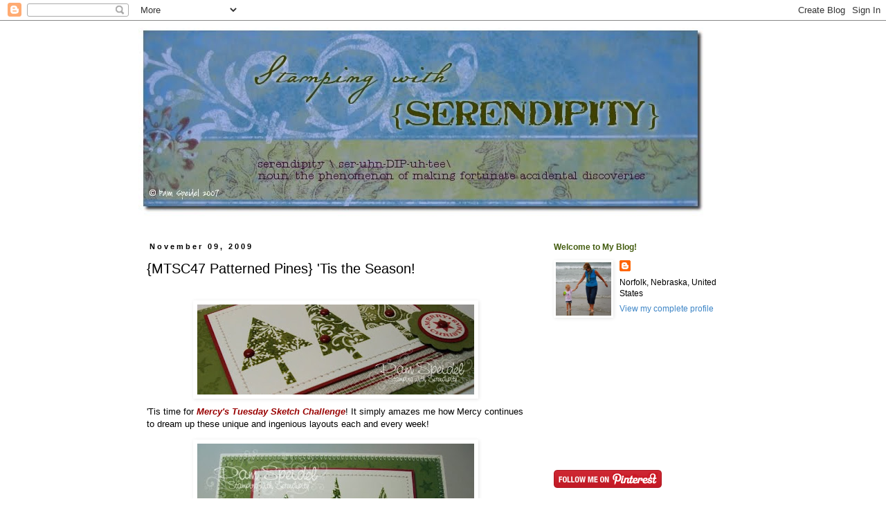

--- FILE ---
content_type: text/html; charset=UTF-8
request_url: https://smileycollector.blogspot.com/2009/11/mtsc47-patterned-pines-tis-season.html?showComment=1258303016619
body_size: 18671
content:
<!DOCTYPE html>
<html class='v2' dir='ltr' lang='en-US'>
<head>
<link href='https://www.blogger.com/static/v1/widgets/335934321-css_bundle_v2.css' rel='stylesheet' type='text/css'/>
<meta content='width=1100' name='viewport'/>
<meta content='text/html; charset=UTF-8' http-equiv='Content-Type'/>
<meta content='blogger' name='generator'/>
<link href='https://smileycollector.blogspot.com/favicon.ico' rel='icon' type='image/x-icon'/>
<link href='http://smileycollector.blogspot.com/2009/11/mtsc47-patterned-pines-tis-season.html' rel='canonical'/>
<link rel="alternate" type="application/atom+xml" title="Stamping with Serendipity - Atom" href="https://smileycollector.blogspot.com/feeds/posts/default" />
<link rel="alternate" type="application/rss+xml" title="Stamping with Serendipity - RSS" href="https://smileycollector.blogspot.com/feeds/posts/default?alt=rss" />
<link rel="service.post" type="application/atom+xml" title="Stamping with Serendipity - Atom" href="https://www.blogger.com/feeds/5164750377908927196/posts/default" />

<link rel="alternate" type="application/atom+xml" title="Stamping with Serendipity - Atom" href="https://smileycollector.blogspot.com/feeds/4734877311018714182/comments/default" />
<!--Can't find substitution for tag [blog.ieCssRetrofitLinks]-->
<link href='https://blogger.googleusercontent.com/img/b/R29vZ2xl/AVvXsEh712Ag5zzwY2A00CsJsKQqbtfPxhqSnGHsld_R4GG7pVBAlOU2uQAdinMQwELlSJ7FO_4_dXLm3ARpXfNsYKnLjjAWXNqDWP8YR8-0DA5BWSRMfWqA7aQKvxnbnjtxy-sl9Y8iiZ_YCqw/s400/MTSC47_pspeidel2.jpg' rel='image_src'/>
<meta content='http://smileycollector.blogspot.com/2009/11/mtsc47-patterned-pines-tis-season.html' property='og:url'/>
<meta content='{MTSC47 Patterned Pines} &#39;Tis the Season!' property='og:title'/>
<meta content='&#39;Tis time for Mercy&#39;s Tuesday Sketch Challenge ! It simply amazes me how Mercy continues to dream up these unique and ingenious layouts each...' property='og:description'/>
<meta content='https://blogger.googleusercontent.com/img/b/R29vZ2xl/AVvXsEh712Ag5zzwY2A00CsJsKQqbtfPxhqSnGHsld_R4GG7pVBAlOU2uQAdinMQwELlSJ7FO_4_dXLm3ARpXfNsYKnLjjAWXNqDWP8YR8-0DA5BWSRMfWqA7aQKvxnbnjtxy-sl9Y8iiZ_YCqw/w1200-h630-p-k-no-nu/MTSC47_pspeidel2.jpg' property='og:image'/>
<title>Stamping with Serendipity: {MTSC47 Patterned Pines} 'Tis the Season!</title>
<style id='page-skin-1' type='text/css'><!--
/*
-----------------------------------------------
Blogger Template Style
Name:     Simple
Designer: Blogger
URL:      www.blogger.com
----------------------------------------------- */
/* Content
----------------------------------------------- */
body {
font: normal normal 12px Verdana, Geneva, sans-serif;
color: #000000;
background: #ffffff none repeat scroll top left;
padding: 0 0 0 0;
}
html body .region-inner {
min-width: 0;
max-width: 100%;
width: auto;
}
h2 {
font-size: 22px;
}
a:link {
text-decoration:none;
color: #3d85c6;
}
a:visited {
text-decoration:none;
color: #3d85c6;
}
a:hover {
text-decoration:underline;
color: #38761d;
}
.body-fauxcolumn-outer .fauxcolumn-inner {
background: transparent none repeat scroll top left;
_background-image: none;
}
.body-fauxcolumn-outer .cap-top {
position: absolute;
z-index: 1;
height: 400px;
width: 100%;
}
.body-fauxcolumn-outer .cap-top .cap-left {
width: 100%;
background: transparent none repeat-x scroll top left;
_background-image: none;
}
.content-outer {
-moz-box-shadow: 0 0 0 rgba(0, 0, 0, .15);
-webkit-box-shadow: 0 0 0 rgba(0, 0, 0, .15);
-goog-ms-box-shadow: 0 0 0 #333333;
box-shadow: 0 0 0 rgba(0, 0, 0, .15);
margin-bottom: 1px;
}
.content-inner {
padding: 10px 40px;
}
.content-inner {
background-color: #ffffff;
}
/* Header
----------------------------------------------- */
.header-outer {
background: transparent none repeat-x scroll 0 -400px;
_background-image: none;
}
.Header h1 {
font: normal normal 40px 'Trebuchet MS',Trebuchet,Verdana,sans-serif;
color: #000000;
text-shadow: 0 0 0 rgba(0, 0, 0, .2);
}
.Header h1 a {
color: #000000;
}
.Header .description {
font-size: 18px;
color: #000000;
}
.header-inner .Header .titlewrapper {
padding: 22px 0;
}
.header-inner .Header .descriptionwrapper {
padding: 0 0;
}
/* Tabs
----------------------------------------------- */
.tabs-inner .section:first-child {
border-top: 0 solid #dddddd;
}
.tabs-inner .section:first-child ul {
margin-top: -1px;
border-top: 1px solid #dddddd;
border-left: 1px solid #dddddd;
border-right: 1px solid #dddddd;
}
.tabs-inner .widget ul {
background: transparent none repeat-x scroll 0 -800px;
_background-image: none;
border-bottom: 1px solid #dddddd;
margin-top: 0;
margin-left: -30px;
margin-right: -30px;
}
.tabs-inner .widget li a {
display: inline-block;
padding: .6em 1em;
font: normal normal 12px Verdana, Geneva, sans-serif;
color: #000000;
border-left: 1px solid #ffffff;
border-right: 1px solid #dddddd;
}
.tabs-inner .widget li:first-child a {
border-left: none;
}
.tabs-inner .widget li.selected a, .tabs-inner .widget li a:hover {
color: #000000;
background-color: #eeeeee;
text-decoration: none;
}
/* Columns
----------------------------------------------- */
.main-outer {
border-top: 0 solid transparent;
}
.fauxcolumn-left-outer .fauxcolumn-inner {
border-right: 1px solid transparent;
}
.fauxcolumn-right-outer .fauxcolumn-inner {
border-left: 1px solid transparent;
}
/* Headings
----------------------------------------------- */
div.widget > h2,
div.widget h2.title {
margin: 0 0 1em 0;
font: normal bold 12px Verdana, Geneva, sans-serif;
color: #445d10;
}
/* Widgets
----------------------------------------------- */
.widget .zippy {
color: #999999;
text-shadow: 2px 2px 1px rgba(0, 0, 0, .1);
}
.widget .popular-posts ul {
list-style: none;
}
/* Posts
----------------------------------------------- */
h2.date-header {
font: normal bold 11px Arial, Tahoma, Helvetica, FreeSans, sans-serif;
}
.date-header span {
background-color: #ffffff;
color: #000000;
padding: 0.4em;
letter-spacing: 3px;
margin: inherit;
}
.main-inner {
padding-top: 35px;
padding-bottom: 65px;
}
.main-inner .column-center-inner {
padding: 0 0;
}
.main-inner .column-center-inner .section {
margin: 0 1em;
}
.post {
margin: 0 0 45px 0;
}
h3.post-title, .comments h4 {
font: normal normal 20px Arial, Tahoma, Helvetica, FreeSans, sans-serif;
margin: .75em 0 0;
}
.post-body {
font-size: 110%;
line-height: 1.4;
position: relative;
}
.post-body img, .post-body .tr-caption-container, .Profile img, .Image img,
.BlogList .item-thumbnail img {
padding: 2px;
background: #ffffff;
border: 1px solid #ffffff;
-moz-box-shadow: 1px 1px 5px rgba(0, 0, 0, .1);
-webkit-box-shadow: 1px 1px 5px rgba(0, 0, 0, .1);
box-shadow: 1px 1px 5px rgba(0, 0, 0, .1);
}
.post-body img, .post-body .tr-caption-container {
padding: 5px;
}
.post-body .tr-caption-container {
color: #000000;
}
.post-body .tr-caption-container img {
padding: 0;
background: transparent;
border: none;
-moz-box-shadow: 0 0 0 rgba(0, 0, 0, .1);
-webkit-box-shadow: 0 0 0 rgba(0, 0, 0, .1);
box-shadow: 0 0 0 rgba(0, 0, 0, .1);
}
.post-header {
margin: 0 0 1.5em;
line-height: 1.6;
font-size: 90%;
}
.post-footer {
margin: 20px -2px 0;
padding: 5px 10px;
color: #000000;
background-color: #dddddd;
border-bottom: 1px solid #eeeeee;
line-height: 1.6;
font-size: 90%;
}
#comments .comment-author {
padding-top: 1.5em;
border-top: 1px solid transparent;
background-position: 0 1.5em;
}
#comments .comment-author:first-child {
padding-top: 0;
border-top: none;
}
.avatar-image-container {
margin: .2em 0 0;
}
#comments .avatar-image-container img {
border: 1px solid #ffffff;
}
/* Comments
----------------------------------------------- */
.comments .comments-content .icon.blog-author {
background-repeat: no-repeat;
background-image: url([data-uri]);
}
.comments .comments-content .loadmore a {
border-top: 1px solid #999999;
border-bottom: 1px solid #999999;
}
.comments .comment-thread.inline-thread {
background-color: #dddddd;
}
.comments .continue {
border-top: 2px solid #999999;
}
/* Accents
---------------------------------------------- */
.section-columns td.columns-cell {
border-left: 1px solid transparent;
}
.blog-pager {
background: transparent url(//www.blogblog.com/1kt/simple/paging_dot.png) repeat-x scroll top center;
}
.blog-pager-older-link, .home-link,
.blog-pager-newer-link {
background-color: #ffffff;
padding: 5px;
}
.footer-outer {
border-top: 1px dashed #bbbbbb;
}
/* Mobile
----------------------------------------------- */
body.mobile  {
background-size: auto;
}
.mobile .body-fauxcolumn-outer {
background: transparent none repeat scroll top left;
}
.mobile .body-fauxcolumn-outer .cap-top {
background-size: 100% auto;
}
.mobile .content-outer {
-webkit-box-shadow: 0 0 3px rgba(0, 0, 0, .15);
box-shadow: 0 0 3px rgba(0, 0, 0, .15);
}
.mobile .tabs-inner .widget ul {
margin-left: 0;
margin-right: 0;
}
.mobile .post {
margin: 0;
}
.mobile .main-inner .column-center-inner .section {
margin: 0;
}
.mobile .date-header span {
padding: 0.1em 10px;
margin: 0 -10px;
}
.mobile h3.post-title {
margin: 0;
}
.mobile .blog-pager {
background: transparent none no-repeat scroll top center;
}
.mobile .footer-outer {
border-top: none;
}
.mobile .main-inner, .mobile .footer-inner {
background-color: #ffffff;
}
.mobile-index-contents {
color: #000000;
}
.mobile-link-button {
background-color: #3d85c6;
}
.mobile-link-button a:link, .mobile-link-button a:visited {
color: #ffffff;
}
.mobile .tabs-inner .section:first-child {
border-top: none;
}
.mobile .tabs-inner .PageList .widget-content {
background-color: #eeeeee;
color: #000000;
border-top: 1px solid #dddddd;
border-bottom: 1px solid #dddddd;
}
.mobile .tabs-inner .PageList .widget-content .pagelist-arrow {
border-left: 1px solid #dddddd;
}

--></style>
<style id='template-skin-1' type='text/css'><!--
body {
min-width: 960px;
}
.content-outer, .content-fauxcolumn-outer, .region-inner {
min-width: 960px;
max-width: 960px;
_width: 960px;
}
.main-inner .columns {
padding-left: 0;
padding-right: 310px;
}
.main-inner .fauxcolumn-center-outer {
left: 0;
right: 310px;
/* IE6 does not respect left and right together */
_width: expression(this.parentNode.offsetWidth -
parseInt("0") -
parseInt("310px") + 'px');
}
.main-inner .fauxcolumn-left-outer {
width: 0;
}
.main-inner .fauxcolumn-right-outer {
width: 310px;
}
.main-inner .column-left-outer {
width: 0;
right: 100%;
margin-left: -0;
}
.main-inner .column-right-outer {
width: 310px;
margin-right: -310px;
}
#layout {
min-width: 0;
}
#layout .content-outer {
min-width: 0;
width: 800px;
}
#layout .region-inner {
min-width: 0;
width: auto;
}
body#layout div.add_widget {
padding: 8px;
}
body#layout div.add_widget a {
margin-left: 32px;
}
--></style>
<link href='https://www.blogger.com/dyn-css/authorization.css?targetBlogID=5164750377908927196&amp;zx=fcb68694-3a63-45df-be08-e87c203192af' media='none' onload='if(media!=&#39;all&#39;)media=&#39;all&#39;' rel='stylesheet'/><noscript><link href='https://www.blogger.com/dyn-css/authorization.css?targetBlogID=5164750377908927196&amp;zx=fcb68694-3a63-45df-be08-e87c203192af' rel='stylesheet'/></noscript>
<meta name='google-adsense-platform-account' content='ca-host-pub-1556223355139109'/>
<meta name='google-adsense-platform-domain' content='blogspot.com'/>

</head>
<body class='loading variant-simplysimple'>
<div class='navbar section' id='navbar' name='Navbar'><div class='widget Navbar' data-version='1' id='Navbar1'><script type="text/javascript">
    function setAttributeOnload(object, attribute, val) {
      if(window.addEventListener) {
        window.addEventListener('load',
          function(){ object[attribute] = val; }, false);
      } else {
        window.attachEvent('onload', function(){ object[attribute] = val; });
      }
    }
  </script>
<div id="navbar-iframe-container"></div>
<script type="text/javascript" src="https://apis.google.com/js/platform.js"></script>
<script type="text/javascript">
      gapi.load("gapi.iframes:gapi.iframes.style.bubble", function() {
        if (gapi.iframes && gapi.iframes.getContext) {
          gapi.iframes.getContext().openChild({
              url: 'https://www.blogger.com/navbar/5164750377908927196?po\x3d4734877311018714182\x26origin\x3dhttps://smileycollector.blogspot.com',
              where: document.getElementById("navbar-iframe-container"),
              id: "navbar-iframe"
          });
        }
      });
    </script><script type="text/javascript">
(function() {
var script = document.createElement('script');
script.type = 'text/javascript';
script.src = '//pagead2.googlesyndication.com/pagead/js/google_top_exp.js';
var head = document.getElementsByTagName('head')[0];
if (head) {
head.appendChild(script);
}})();
</script>
</div></div>
<div class='body-fauxcolumns'>
<div class='fauxcolumn-outer body-fauxcolumn-outer'>
<div class='cap-top'>
<div class='cap-left'></div>
<div class='cap-right'></div>
</div>
<div class='fauxborder-left'>
<div class='fauxborder-right'></div>
<div class='fauxcolumn-inner'>
</div>
</div>
<div class='cap-bottom'>
<div class='cap-left'></div>
<div class='cap-right'></div>
</div>
</div>
</div>
<div class='content'>
<div class='content-fauxcolumns'>
<div class='fauxcolumn-outer content-fauxcolumn-outer'>
<div class='cap-top'>
<div class='cap-left'></div>
<div class='cap-right'></div>
</div>
<div class='fauxborder-left'>
<div class='fauxborder-right'></div>
<div class='fauxcolumn-inner'>
</div>
</div>
<div class='cap-bottom'>
<div class='cap-left'></div>
<div class='cap-right'></div>
</div>
</div>
</div>
<div class='content-outer'>
<div class='content-cap-top cap-top'>
<div class='cap-left'></div>
<div class='cap-right'></div>
</div>
<div class='fauxborder-left content-fauxborder-left'>
<div class='fauxborder-right content-fauxborder-right'></div>
<div class='content-inner'>
<header>
<div class='header-outer'>
<div class='header-cap-top cap-top'>
<div class='cap-left'></div>
<div class='cap-right'></div>
</div>
<div class='fauxborder-left header-fauxborder-left'>
<div class='fauxborder-right header-fauxborder-right'></div>
<div class='region-inner header-inner'>
<div class='header section' id='header' name='Header'><div class='widget Header' data-version='1' id='Header1'>
<div id='header-inner'>
<a href='https://smileycollector.blogspot.com/' style='display: block'>
<img alt='Stamping with Serendipity' height='275px; ' id='Header1_headerimg' src='https://blogger.googleusercontent.com/img/b/R29vZ2xl/AVvXsEi-Ksncdg0ts6O_BOCCjeswiLW0DLnRJyJI7SG-YicPi9w2Rfw4kCk7bb_s9Gs1h4D0zm3RiJl6TE5O0cr8ff_DfxLr3GkAXNhXoCUBwBD-8lWm1wHLwFlxdlrz6uTGwfe0Mp0nesbD5shV/s1600-r/SerendipityBanner1.jpg' style='display: block' width='825px; '/>
</a>
</div>
</div></div>
</div>
</div>
<div class='header-cap-bottom cap-bottom'>
<div class='cap-left'></div>
<div class='cap-right'></div>
</div>
</div>
</header>
<div class='tabs-outer'>
<div class='tabs-cap-top cap-top'>
<div class='cap-left'></div>
<div class='cap-right'></div>
</div>
<div class='fauxborder-left tabs-fauxborder-left'>
<div class='fauxborder-right tabs-fauxborder-right'></div>
<div class='region-inner tabs-inner'>
<div class='tabs no-items section' id='crosscol' name='Cross-Column'></div>
<div class='tabs no-items section' id='crosscol-overflow' name='Cross-Column 2'></div>
</div>
</div>
<div class='tabs-cap-bottom cap-bottom'>
<div class='cap-left'></div>
<div class='cap-right'></div>
</div>
</div>
<div class='main-outer'>
<div class='main-cap-top cap-top'>
<div class='cap-left'></div>
<div class='cap-right'></div>
</div>
<div class='fauxborder-left main-fauxborder-left'>
<div class='fauxborder-right main-fauxborder-right'></div>
<div class='region-inner main-inner'>
<div class='columns fauxcolumns'>
<div class='fauxcolumn-outer fauxcolumn-center-outer'>
<div class='cap-top'>
<div class='cap-left'></div>
<div class='cap-right'></div>
</div>
<div class='fauxborder-left'>
<div class='fauxborder-right'></div>
<div class='fauxcolumn-inner'>
</div>
</div>
<div class='cap-bottom'>
<div class='cap-left'></div>
<div class='cap-right'></div>
</div>
</div>
<div class='fauxcolumn-outer fauxcolumn-left-outer'>
<div class='cap-top'>
<div class='cap-left'></div>
<div class='cap-right'></div>
</div>
<div class='fauxborder-left'>
<div class='fauxborder-right'></div>
<div class='fauxcolumn-inner'>
</div>
</div>
<div class='cap-bottom'>
<div class='cap-left'></div>
<div class='cap-right'></div>
</div>
</div>
<div class='fauxcolumn-outer fauxcolumn-right-outer'>
<div class='cap-top'>
<div class='cap-left'></div>
<div class='cap-right'></div>
</div>
<div class='fauxborder-left'>
<div class='fauxborder-right'></div>
<div class='fauxcolumn-inner'>
</div>
</div>
<div class='cap-bottom'>
<div class='cap-left'></div>
<div class='cap-right'></div>
</div>
</div>
<!-- corrects IE6 width calculation -->
<div class='columns-inner'>
<div class='column-center-outer'>
<div class='column-center-inner'>
<div class='main section' id='main' name='Main'><div class='widget Blog' data-version='1' id='Blog1'>
<div class='blog-posts hfeed'>

          <div class="date-outer">
        
<h2 class='date-header'><span>November 09, 2009</span></h2>

          <div class="date-posts">
        
<div class='post-outer'>
<div class='post hentry uncustomized-post-template' itemprop='blogPost' itemscope='itemscope' itemtype='http://schema.org/BlogPosting'>
<meta content='https://blogger.googleusercontent.com/img/b/R29vZ2xl/AVvXsEh712Ag5zzwY2A00CsJsKQqbtfPxhqSnGHsld_R4GG7pVBAlOU2uQAdinMQwELlSJ7FO_4_dXLm3ARpXfNsYKnLjjAWXNqDWP8YR8-0DA5BWSRMfWqA7aQKvxnbnjtxy-sl9Y8iiZ_YCqw/s400/MTSC47_pspeidel2.jpg' itemprop='image_url'/>
<meta content='5164750377908927196' itemprop='blogId'/>
<meta content='4734877311018714182' itemprop='postId'/>
<a name='4734877311018714182'></a>
<h3 class='post-title entry-title' itemprop='name'>
{MTSC47 Patterned Pines} 'Tis the Season!
</h3>
<div class='post-header'>
<div class='post-header-line-1'></div>
</div>
<div class='post-body entry-content' id='post-body-4734877311018714182' itemprop='description articleBody'>
<div align="left"><br /></div><div align="left"><img alt="" border="0" id="BLOGGER_PHOTO_ID_5402282667675241666" src="https://blogger.googleusercontent.com/img/b/R29vZ2xl/AVvXsEh712Ag5zzwY2A00CsJsKQqbtfPxhqSnGHsld_R4GG7pVBAlOU2uQAdinMQwELlSJ7FO_4_dXLm3ARpXfNsYKnLjjAWXNqDWP8YR8-0DA5BWSRMfWqA7aQKvxnbnjtxy-sl9Y8iiZ_YCqw/s400/MTSC47_pspeidel2.jpg" style="TEXT-ALIGN: center; MARGIN: 0px auto 10px; WIDTH: 400px; DISPLAY: block; HEIGHT: 130px; CURSOR: hand" /></div><div align="left">'Tis time for <a href="http://lordhavemercy-mercykerin.blogspot.com/"><span style="color:#990000;"><strong><em>Mercy's Tuesday Sketch Challenge</em></strong></span></a>! It simply amazes me how Mercy continues to dream up these unique and ingenious layouts each and every week! </div><div align="left"></div><p><img alt="" border="0" id="BLOGGER_PHOTO_ID_5402282660502496098" src="https://blogger.googleusercontent.com/img/b/R29vZ2xl/AVvXsEgnFYptpBPJ0rbhtq1Mg3xtedD9erIAlldQI4c5fUiTuFiTbCVQ63GBAohbITfU53KRnAUBY1wz9Rn5MuG5vc00v08QiJaJYP_Gf-AlsBCmjtmjvqbz0L_jk5ZFnoUKPe8T1f7W0arR4I4/s400/MTSC47_pspeidel1.jpg" style="TEXT-ALIGN: center; MARGIN: 0px auto 10px; WIDTH: 400px; DISPLAY: block; HEIGHT: 289px; CURSOR: hand" /></p><div align="left"><br /></div><div align="left">Today I've used the <strong><span style="color:#003300;"><em>Patterned Pines</em></span></strong> set from Stampin' Up! This is a Level 1 Hostess Set, so it cannot be purchased, but it can be earned for <strong><span style="color:#990000;">FREE</span></strong>! That's right! With a $150 personal order or workshop, you can choose this stamp set for FREE! In addition to that, Stampin' Up! currently has a promotion called <span style="color:#003300;"><strong><em>Sweet Rewards</em></strong></span>. From September 1-November 30, host a $250 workshop and choose any one item from the Holiday Mini Catalog for just $10! </div><img alt="" border="0" id="BLOGGER_PHOTO_ID_5402302903578758018" src="https://blogger.googleusercontent.com/img/b/R29vZ2xl/AVvXsEi5IEOeuNc1u2b2Xpbef3_taootZXzDIjzt28v45Py5ST1DummpneMPRApD3L6-LIQC7TZwPmP0RCkFR4O72liQHDWTX_OAk94NL6yI6xaysXF2QfG-T7F83aQ5EGS95uovDif4HTGXiHI/s320/PatternedPines.JPG" style="TEXT-ALIGN: center; MARGIN: 0px auto 10px; WIDTH: 320px; DISPLAY: block; HEIGHT: 289px; CURSOR: hand" /><br />I *love* this stamp set and thought I would show you a photo so you can see how versatile it is! Using Versamark ink, I've stamped the old olive cardstock with the star and snowflake to create the perfect backdrop for the patterned pines. They are stamped on very vanilla cardstock using old olive ink and then clear embossed for added texture and shine. The red brads were added to give the trees a touch of "Merry"! :) As you can see, I really took Mercy's sketch literally and stitched the ends of the ribbon. Something a little different and I hope you like it! :) By the way, the "Sleigh Bells" ribbon (116795) is also from the Holiday Mini catalog ~ it's a soft cotton twill ribbon that has a fine stripe of old olive and real red stitching. It's 5/8" wide, 10 yds for $7.95.<br /><br /><img alt="" border="0" id="BLOGGER_PHOTO_ID_5402281698580885250" src="https://blogger.googleusercontent.com/img/b/R29vZ2xl/AVvXsEjsFEgiBAxTU0UTBbPG1a6ZDfGV6vJDaPuGAxjWevBugpb7UftAbOhEbrfSTgIIHIXmuETSZNcaPBIU71YNVzu6i6qPP0nxdxQP1dVLJfoHptQeZmoWzWTGtS0w1Qr_0w5SYDejLmVL8sE/s320/MTSC47.jpg" style="TEXT-ALIGN: center; MARGIN: 0px auto 10px; WIDTH: 320px; DISPLAY: block; HEIGHT: 247px; CURSOR: hand" /> <p><br />Now, if you want to be *inspired*, click on the links below to see what the other Muses have created for you this week:<br /><br /><a href="http://cindyhaffnerscorner.blogspot.com/">Cindy Haffner </a><br /><a href="http://www.stampingpam.blogspot.com/">Pam Varnell </a><br /><a href="http://www.stampsandtaxes.blogspot.com/">Julie Lacey </a><br /><a href="http://messystamper.blogspot.com/2009/11/little-late.html">Crystal Birr </a><br /><a href="http://www.thescallopededge.typepad.com/">Jackie Pedro </a><br /><a href="http://thewhimsicalbutterfly.blogspot.com/">Jessica Diedrich </a><br /><a href="http://craftinghaven.blogspot.com/">Viv Holden</a> (November Guest Muse)<br /><br />Now it's your turn! All you need to do is create a card or scrapbook layout using Mercy's sketch and then link your creation to the post on her blog. Come on and join the FUN!<br /><br /><em><strong><span style="font-size:130%;color:#660000;">Happy Stamping &amp; Smiles 2 U!</span></strong></em><br /><a><img src="https://lh3.googleusercontent.com/blogger_img_proxy/AEn0k_uBijzWsh3MxU5WzVuRqzjPKQscoA_uQSzSaW9l7wvi8qxslki70lw2GSaVSglGXbMDs24FUz12FL6zuphUONEnyKgvuJtbqMrBtqRdd-DkdTuT0JcZ3euD3nCjDpgK04hHVEC4fWV6gw=s0-d"></a><br /><br /></p><div align="center"><span style="color:#660000;"><strong>~ Quote for Today ~</strong></span><br /><em><span style="color:#003300;"><strong>Between every two pines is a doorway to a new world. </strong></span></em></div><div align="center"><span style="font-size:0;">~John Muir </span><span style="color:#003300;"><br /></div></span><div align="center"></div>
<div style='clear: both;'></div>
</div>
<div class='post-footer'>
<div class='post-footer-line post-footer-line-1'>
<span class='post-author vcard'>
Posted by
<span class='fn' itemprop='author' itemscope='itemscope' itemtype='http://schema.org/Person'>
<meta content='https://www.blogger.com/profile/03102784299266625451' itemprop='url'/>
<a class='g-profile' href='https://www.blogger.com/profile/03102784299266625451' rel='author' title='author profile'>
<span itemprop='name'>Pam Speidel</span>
</a>
</span>
</span>
<span class='post-timestamp'>
at
<meta content='http://smileycollector.blogspot.com/2009/11/mtsc47-patterned-pines-tis-season.html' itemprop='url'/>
<a class='timestamp-link' href='https://smileycollector.blogspot.com/2009/11/mtsc47-patterned-pines-tis-season.html' rel='bookmark' title='permanent link'><abbr class='published' itemprop='datePublished' title='2009-11-09T23:05:00-06:00'>11:05&#8239;PM</abbr></a>
</span>
<span class='post-comment-link'>
</span>
<span class='post-icons'>
<span class='item-action'>
<a href='https://www.blogger.com/email-post/5164750377908927196/4734877311018714182' title='Email Post'>
<img alt='' class='icon-action' height='13' src='https://resources.blogblog.com/img/icon18_email.gif' width='18'/>
</a>
</span>
<span class='item-control blog-admin pid-1438767356'>
<a href='https://www.blogger.com/post-edit.g?blogID=5164750377908927196&postID=4734877311018714182&from=pencil' title='Edit Post'>
<img alt='' class='icon-action' height='18' src='https://resources.blogblog.com/img/icon18_edit_allbkg.gif' width='18'/>
</a>
</span>
</span>
<div class='post-share-buttons goog-inline-block'>
</div>
</div>
<div class='post-footer-line post-footer-line-2'>
<span class='post-labels'>
Labels:
<a href='https://smileycollector.blogspot.com/search/label/Mercy%27s%20Tuesday%20Sketch%20Challenge' rel='tag'>Mercy&#39;s Tuesday Sketch Challenge</a>
</span>
</div>
<div class='post-footer-line post-footer-line-3'>
<span class='post-location'>
</span>
</div>
</div>
</div>
<div class='comments' id='comments'>
<a name='comments'></a>
<h4>13 comments:</h4>
<div id='Blog1_comments-block-wrapper'>
<dl class='avatar-comment-indent' id='comments-block'>
<dt class='comment-author ' id='c7113268701659519294'>
<a name='c7113268701659519294'></a>
<div class="avatar-image-container avatar-stock"><span dir="ltr"><a href="https://www.blogger.com/profile/16471213092781652196" target="" rel="nofollow" onclick="" class="avatar-hovercard" id="av-7113268701659519294-16471213092781652196"><img src="//www.blogger.com/img/blogger_logo_round_35.png" width="35" height="35" alt="" title="Unknown">

</a></span></div>
<a href='https://www.blogger.com/profile/16471213092781652196' rel='nofollow'>Unknown</a>
said...
</dt>
<dd class='comment-body' id='Blog1_cmt-7113268701659519294'>
<p>
Stunning Pam! Simply stunning.<br />Hugs Viv xx
</p>
</dd>
<dd class='comment-footer'>
<span class='comment-timestamp'>
<a href='https://smileycollector.blogspot.com/2009/11/mtsc47-patterned-pines-tis-season.html?showComment=1257843953948#c7113268701659519294' title='comment permalink'>
11/10/09, 3:05&#8239;AM
</a>
<span class='item-control blog-admin pid-1133890714'>
<a class='comment-delete' href='https://www.blogger.com/comment/delete/5164750377908927196/7113268701659519294' title='Delete Comment'>
<img src='https://resources.blogblog.com/img/icon_delete13.gif'/>
</a>
</span>
</span>
</dd>
<dt class='comment-author ' id='c3001083261880828700'>
<a name='c3001083261880828700'></a>
<div class="avatar-image-container avatar-stock"><span dir="ltr"><a href="https://www.blogger.com/profile/00556270567491114903" target="" rel="nofollow" onclick="" class="avatar-hovercard" id="av-3001083261880828700-00556270567491114903"><img src="//www.blogger.com/img/blogger_logo_round_35.png" width="35" height="35" alt="" title="Unknown">

</a></span></div>
<a href='https://www.blogger.com/profile/00556270567491114903' rel='nofollow'>Unknown</a>
said...
</dt>
<dd class='comment-body' id='Blog1_cmt-3001083261880828700'>
<p>
amazing sample this week, pam!  love the sewing, the ribbon accent, and those gorgeous trees!  just stunning!  <br /><br />you might want to check the muse links, though...they aren&#39;t working.  i did the same thing a couple of weeks ago! LOL!<br /><br />thanks for all of your hard work and dedication!<br /><br />{{{hugs}}}<br />mercy
</p>
</dd>
<dd class='comment-footer'>
<span class='comment-timestamp'>
<a href='https://smileycollector.blogspot.com/2009/11/mtsc47-patterned-pines-tis-season.html?showComment=1257852790078#c3001083261880828700' title='comment permalink'>
11/10/09, 5:33&#8239;AM
</a>
<span class='item-control blog-admin pid-170323739'>
<a class='comment-delete' href='https://www.blogger.com/comment/delete/5164750377908927196/3001083261880828700' title='Delete Comment'>
<img src='https://resources.blogblog.com/img/icon_delete13.gif'/>
</a>
</span>
</span>
</dd>
<dt class='comment-author ' id='c5947836714094271883'>
<a name='c5947836714094271883'></a>
<div class="avatar-image-container vcard"><span dir="ltr"><a href="https://www.blogger.com/profile/10690711094240696134" target="" rel="nofollow" onclick="" class="avatar-hovercard" id="av-5947836714094271883-10690711094240696134"><img src="https://resources.blogblog.com/img/blank.gif" width="35" height="35" class="delayLoad" style="display: none;" longdesc="//blogger.googleusercontent.com/img/b/R29vZ2xl/AVvXsEj9_gbVlojiCDcrdjY6CG7owy3KzFCBsE1m1KO1HpzOBwwmS2mfzBJmlhW8gtbDhO69fwViG-kNcpNwoYHy_Ckbrizb3_62H5EXIKijJHXFkjAyNk-Fz0g2a-NdLeZWsw/s45-c/Cindy.jpg" alt="" title="Cindy Haffner">

<noscript><img src="//blogger.googleusercontent.com/img/b/R29vZ2xl/AVvXsEj9_gbVlojiCDcrdjY6CG7owy3KzFCBsE1m1KO1HpzOBwwmS2mfzBJmlhW8gtbDhO69fwViG-kNcpNwoYHy_Ckbrizb3_62H5EXIKijJHXFkjAyNk-Fz0g2a-NdLeZWsw/s45-c/Cindy.jpg" width="35" height="35" class="photo" alt=""></noscript></a></span></div>
<a href='https://www.blogger.com/profile/10690711094240696134' rel='nofollow'>Cindy Haffner</a>
said...
</dt>
<dd class='comment-body' id='Blog1_cmt-5947836714094271883'>
<p>
Beautiful take on the sketch.
</p>
</dd>
<dd class='comment-footer'>
<span class='comment-timestamp'>
<a href='https://smileycollector.blogspot.com/2009/11/mtsc47-patterned-pines-tis-season.html?showComment=1257856343046#c5947836714094271883' title='comment permalink'>
11/10/09, 6:32&#8239;AM
</a>
<span class='item-control blog-admin pid-240470891'>
<a class='comment-delete' href='https://www.blogger.com/comment/delete/5164750377908927196/5947836714094271883' title='Delete Comment'>
<img src='https://resources.blogblog.com/img/icon_delete13.gif'/>
</a>
</span>
</span>
</dd>
<dt class='comment-author ' id='c3418138799706023435'>
<a name='c3418138799706023435'></a>
<div class="avatar-image-container vcard"><span dir="ltr"><a href="https://www.blogger.com/profile/05199992363989403961" target="" rel="nofollow" onclick="" class="avatar-hovercard" id="av-3418138799706023435-05199992363989403961"><img src="https://resources.blogblog.com/img/blank.gif" width="35" height="35" class="delayLoad" style="display: none;" longdesc="//blogger.googleusercontent.com/img/b/R29vZ2xl/AVvXsEhzmcwfc7UluGERhRuSrDL_BW6KtfBik0h2tRzgQ3QvkGrbMZVqG_kPBgQdF_XsL3y3bxqniqG9MwHWHs_wvjY_Gv88Hiaft0swSHXLe3xAb9cm1dDm1-lk2XUC0y8JZyw/s45-c/2097D34D-AA30-438C-AF43-7A843850651B_1_201_a.jpeg" alt="" title="Silke  Ledlow">

<noscript><img src="//blogger.googleusercontent.com/img/b/R29vZ2xl/AVvXsEhzmcwfc7UluGERhRuSrDL_BW6KtfBik0h2tRzgQ3QvkGrbMZVqG_kPBgQdF_XsL3y3bxqniqG9MwHWHs_wvjY_Gv88Hiaft0swSHXLe3xAb9cm1dDm1-lk2XUC0y8JZyw/s45-c/2097D34D-AA30-438C-AF43-7A843850651B_1_201_a.jpeg" width="35" height="35" class="photo" alt=""></noscript></a></span></div>
<a href='https://www.blogger.com/profile/05199992363989403961' rel='nofollow'>Silke  Ledlow</a>
said...
</dt>
<dd class='comment-body' id='Blog1_cmt-3418138799706023435'>
<p>
So pretty - Pam!!! Awesome take on the Sketch!!! Hugs ~S~
</p>
</dd>
<dd class='comment-footer'>
<span class='comment-timestamp'>
<a href='https://smileycollector.blogspot.com/2009/11/mtsc47-patterned-pines-tis-season.html?showComment=1257859161535#c3418138799706023435' title='comment permalink'>
11/10/09, 7:19&#8239;AM
</a>
<span class='item-control blog-admin pid-1483052953'>
<a class='comment-delete' href='https://www.blogger.com/comment/delete/5164750377908927196/3418138799706023435' title='Delete Comment'>
<img src='https://resources.blogblog.com/img/icon_delete13.gif'/>
</a>
</span>
</span>
</dd>
<dt class='comment-author ' id='c8329246073193233015'>
<a name='c8329246073193233015'></a>
<div class="avatar-image-container avatar-stock"><span dir="ltr"><img src="//resources.blogblog.com/img/blank.gif" width="35" height="35" alt="" title="Anonymous">

</span></div>
Anonymous
said...
</dt>
<dd class='comment-body' id='Blog1_cmt-8329246073193233015'>
<p>
Gorgeous ribbon and trees!
</p>
</dd>
<dd class='comment-footer'>
<span class='comment-timestamp'>
<a href='https://smileycollector.blogspot.com/2009/11/mtsc47-patterned-pines-tis-season.html?showComment=1257911830768#c8329246073193233015' title='comment permalink'>
11/10/09, 9:57&#8239;PM
</a>
<span class='item-control blog-admin pid-2107675272'>
<a class='comment-delete' href='https://www.blogger.com/comment/delete/5164750377908927196/8329246073193233015' title='Delete Comment'>
<img src='https://resources.blogblog.com/img/icon_delete13.gif'/>
</a>
</span>
</span>
</dd>
<dt class='comment-author ' id='c2751527294899217559'>
<a name='c2751527294899217559'></a>
<div class="avatar-image-container vcard"><span dir="ltr"><a href="https://www.blogger.com/profile/01504216412594013717" target="" rel="nofollow" onclick="" class="avatar-hovercard" id="av-2751527294899217559-01504216412594013717"><img src="https://resources.blogblog.com/img/blank.gif" width="35" height="35" class="delayLoad" style="display: none;" longdesc="//blogger.googleusercontent.com/img/b/R29vZ2xl/AVvXsEhnJkEahPKc4djSpGuyClo9McgbHfh9Lg7pVmn3VR5ypKf4TRCPdNcXVFFv-aYgeQyJRfWGzDtbreNvhutStl_wGpTJvBPqjOhrU-vzUp-Tibi1bVlEMXq9A1OobqLBIA/s45-c/123_3743%252B%252528675x900%252529%252B%252528475x640%252529.jpg" alt="" title="Debbie Fisher (debbiedee)">

<noscript><img src="//blogger.googleusercontent.com/img/b/R29vZ2xl/AVvXsEhnJkEahPKc4djSpGuyClo9McgbHfh9Lg7pVmn3VR5ypKf4TRCPdNcXVFFv-aYgeQyJRfWGzDtbreNvhutStl_wGpTJvBPqjOhrU-vzUp-Tibi1bVlEMXq9A1OobqLBIA/s45-c/123_3743%252B%252528675x900%252529%252B%252528475x640%252529.jpg" width="35" height="35" class="photo" alt=""></noscript></a></span></div>
<a href='https://www.blogger.com/profile/01504216412594013717' rel='nofollow'>Debbie Fisher (debbiedee)</a>
said...
</dt>
<dd class='comment-body' id='Blog1_cmt-2751527294899217559'>
<p>
I couldn&#39;t get your links to work.<br /><br />Your card is awesome! I love the ribbon!
</p>
</dd>
<dd class='comment-footer'>
<span class='comment-timestamp'>
<a href='https://smileycollector.blogspot.com/2009/11/mtsc47-patterned-pines-tis-season.html?showComment=1257942710235#c2751527294899217559' title='comment permalink'>
11/11/09, 6:31&#8239;AM
</a>
<span class='item-control blog-admin pid-1630407199'>
<a class='comment-delete' href='https://www.blogger.com/comment/delete/5164750377908927196/2751527294899217559' title='Delete Comment'>
<img src='https://resources.blogblog.com/img/icon_delete13.gif'/>
</a>
</span>
</span>
</dd>
<dt class='comment-author ' id='c152597136251116542'>
<a name='c152597136251116542'></a>
<div class="avatar-image-container vcard"><span dir="ltr"><a href="https://www.blogger.com/profile/15750204795152644091" target="" rel="nofollow" onclick="" class="avatar-hovercard" id="av-152597136251116542-15750204795152644091"><img src="https://resources.blogblog.com/img/blank.gif" width="35" height="35" class="delayLoad" style="display: none;" longdesc="//blogger.googleusercontent.com/img/b/R29vZ2xl/AVvXsEhEm8mpgvEhaydc7fYTMyUTc9Yq51lYs5yHAx22QRx6GXKk8p7g-zXt8jepZ0hfMrzSWgHwrxlARnxM7XwWsuMD0mrmoqPUM5hIoJwUY5UMDqzWaYVdKF0jCB4NzslmxBw/s45-c/IMG_1871.JPG" alt="" title="Jessica Diedrich">

<noscript><img src="//blogger.googleusercontent.com/img/b/R29vZ2xl/AVvXsEhEm8mpgvEhaydc7fYTMyUTc9Yq51lYs5yHAx22QRx6GXKk8p7g-zXt8jepZ0hfMrzSWgHwrxlARnxM7XwWsuMD0mrmoqPUM5hIoJwUY5UMDqzWaYVdKF0jCB4NzslmxBw/s45-c/IMG_1871.JPG" width="35" height="35" class="photo" alt=""></noscript></a></span></div>
<a href='https://www.blogger.com/profile/15750204795152644091' rel='nofollow'>Jessica Diedrich</a>
said...
</dt>
<dd class='comment-body' id='Blog1_cmt-152597136251116542'>
<p>
I thought of you immediately this morning and am just now getting aroudn to blurfin&#39;....your sewing has been &quot;SEW&quot; inspiring on cards that i finally learned how to thread a bobbin, needle, and hit that pedal today.  Mom taught me and i was telling her about you!   Thanks for the inspiration!  You&#39;ll see some wonderfully crooked creations from me very soon :)<br /><br />BEAUTIFUL CARD!!
</p>
</dd>
<dd class='comment-footer'>
<span class='comment-timestamp'>
<a href='https://smileycollector.blogspot.com/2009/11/mtsc47-patterned-pines-tis-season.html?showComment=1257979852590#c152597136251116542' title='comment permalink'>
11/11/09, 4:50&#8239;PM
</a>
<span class='item-control blog-admin pid-1704795986'>
<a class='comment-delete' href='https://www.blogger.com/comment/delete/5164750377908927196/152597136251116542' title='Delete Comment'>
<img src='https://resources.blogblog.com/img/icon_delete13.gif'/>
</a>
</span>
</span>
</dd>
<dt class='comment-author blog-author' id='c2520769256783131361'>
<a name='c2520769256783131361'></a>
<div class="avatar-image-container vcard"><span dir="ltr"><a href="https://www.blogger.com/profile/03102784299266625451" target="" rel="nofollow" onclick="" class="avatar-hovercard" id="av-2520769256783131361-03102784299266625451"><img src="https://resources.blogblog.com/img/blank.gif" width="35" height="35" class="delayLoad" style="display: none;" longdesc="//blogger.googleusercontent.com/img/b/R29vZ2xl/AVvXsEgnAD7kl1fusRgaR7z8bgkwTSRT-3iOxn50-zGvESFMllffzNim5o7xirJco0ykM-zYRSoir6D40lc7EGRfgnomHc4kGELmcauy16u1xB74q9ErhU0vJBo9w2dDtH_7ALk/s45-c/*" alt="" title="Pam Speidel">

<noscript><img src="//blogger.googleusercontent.com/img/b/R29vZ2xl/AVvXsEgnAD7kl1fusRgaR7z8bgkwTSRT-3iOxn50-zGvESFMllffzNim5o7xirJco0ykM-zYRSoir6D40lc7EGRfgnomHc4kGELmcauy16u1xB74q9ErhU0vJBo9w2dDtH_7ALk/s45-c/*" width="35" height="35" class="photo" alt=""></noscript></a></span></div>
<a href='https://www.blogger.com/profile/03102784299266625451' rel='nofollow'>Pam Speidel</a>
said...
</dt>
<dd class='comment-body' id='Blog1_cmt-2520769256783131361'>
<p>
Sorry about the links not working earlier! I am &quot;link&quot; challenged lately or blogger is messing with me, one or the other! LOL :)
</p>
</dd>
<dd class='comment-footer'>
<span class='comment-timestamp'>
<a href='https://smileycollector.blogspot.com/2009/11/mtsc47-patterned-pines-tis-season.html?showComment=1257989822605#c2520769256783131361' title='comment permalink'>
11/11/09, 7:37&#8239;PM
</a>
<span class='item-control blog-admin pid-1438767356'>
<a class='comment-delete' href='https://www.blogger.com/comment/delete/5164750377908927196/2520769256783131361' title='Delete Comment'>
<img src='https://resources.blogblog.com/img/icon_delete13.gif'/>
</a>
</span>
</span>
</dd>
<dt class='comment-author ' id='c4660720158847771586'>
<a name='c4660720158847771586'></a>
<div class="avatar-image-container vcard"><span dir="ltr"><a href="https://www.blogger.com/profile/07911714060485490972" target="" rel="nofollow" onclick="" class="avatar-hovercard" id="av-4660720158847771586-07911714060485490972"><img src="https://resources.blogblog.com/img/blank.gif" width="35" height="35" class="delayLoad" style="display: none;" longdesc="//blogger.googleusercontent.com/img/b/R29vZ2xl/AVvXsEjeiSEMAllGsHqNmQMLWfBhmYJ3iTk52Dti6FgRZ4SElGNkLZuurAky7rWZ8fx2FPGLJ38_0DhSQW_7ja_t5O3khL-ugPE7HIQC1EiykVfxTd0HEqfjpu96z20dq3geNmU/s45-c/Blog-Picture.jpg" alt="" title="Peggy">

<noscript><img src="//blogger.googleusercontent.com/img/b/R29vZ2xl/AVvXsEjeiSEMAllGsHqNmQMLWfBhmYJ3iTk52Dti6FgRZ4SElGNkLZuurAky7rWZ8fx2FPGLJ38_0DhSQW_7ja_t5O3khL-ugPE7HIQC1EiykVfxTd0HEqfjpu96z20dq3geNmU/s45-c/Blog-Picture.jpg" width="35" height="35" class="photo" alt=""></noscript></a></span></div>
<a href='https://www.blogger.com/profile/07911714060485490972' rel='nofollow'>Peggy</a>
said...
</dt>
<dd class='comment-body' id='Blog1_cmt-4660720158847771586'>
<p>
Very pretty card! Love those trees!
</p>
</dd>
<dd class='comment-footer'>
<span class='comment-timestamp'>
<a href='https://smileycollector.blogspot.com/2009/11/mtsc47-patterned-pines-tis-season.html?showComment=1257996717195#c4660720158847771586' title='comment permalink'>
11/11/09, 9:31&#8239;PM
</a>
<span class='item-control blog-admin pid-567120832'>
<a class='comment-delete' href='https://www.blogger.com/comment/delete/5164750377908927196/4660720158847771586' title='Delete Comment'>
<img src='https://resources.blogblog.com/img/icon_delete13.gif'/>
</a>
</span>
</span>
</dd>
<dt class='comment-author ' id='c3436472028416524530'>
<a name='c3436472028416524530'></a>
<div class="avatar-image-container vcard"><span dir="ltr"><a href="https://www.blogger.com/profile/07086667349723269254" target="" rel="nofollow" onclick="" class="avatar-hovercard" id="av-3436472028416524530-07086667349723269254"><img src="https://resources.blogblog.com/img/blank.gif" width="35" height="35" class="delayLoad" style="display: none;" longdesc="//blogger.googleusercontent.com/img/b/R29vZ2xl/AVvXsEjTJMBvWAVst7wxjmqnMg7wjSiywHJt-O6NFDYnFMLdaAiC5SyrvzDbnL6VneZ8DdX2GCKiC0-1RvJUBDyS8kJGawS2V3qUpb0PAm-7vXPc8Jnmd5VC1j6SDMROIJoZTA/s45-c/2011-05-29+20.46.45.jpg" alt="" title="Nancy">

<noscript><img src="//blogger.googleusercontent.com/img/b/R29vZ2xl/AVvXsEjTJMBvWAVst7wxjmqnMg7wjSiywHJt-O6NFDYnFMLdaAiC5SyrvzDbnL6VneZ8DdX2GCKiC0-1RvJUBDyS8kJGawS2V3qUpb0PAm-7vXPc8Jnmd5VC1j6SDMROIJoZTA/s45-c/2011-05-29+20.46.45.jpg" width="35" height="35" class="photo" alt=""></noscript></a></span></div>
<a href='https://www.blogger.com/profile/07086667349723269254' rel='nofollow'>Nancy</a>
said...
</dt>
<dd class='comment-body' id='Blog1_cmt-3436472028416524530'>
<p>
Ooohhhh...purrty. :) I love that swirly tree. (middle one) I love all things swirly and flourish-y. hee hee.<br />Thanks SO much for the sweet comment. It means so much. I have to agree with the CTD challenges. They make me think so hard it hurts sometimes but its so much FUN! haha.
</p>
</dd>
<dd class='comment-footer'>
<span class='comment-timestamp'>
<a href='https://smileycollector.blogspot.com/2009/11/mtsc47-patterned-pines-tis-season.html?showComment=1258002098709#c3436472028416524530' title='comment permalink'>
11/11/09, 11:01&#8239;PM
</a>
<span class='item-control blog-admin pid-497570286'>
<a class='comment-delete' href='https://www.blogger.com/comment/delete/5164750377908927196/3436472028416524530' title='Delete Comment'>
<img src='https://resources.blogblog.com/img/icon_delete13.gif'/>
</a>
</span>
</span>
</dd>
<dt class='comment-author ' id='c6560012376362942094'>
<a name='c6560012376362942094'></a>
<div class="avatar-image-container vcard"><span dir="ltr"><a href="https://www.blogger.com/profile/00132327858152975414" target="" rel="nofollow" onclick="" class="avatar-hovercard" id="av-6560012376362942094-00132327858152975414"><img src="https://resources.blogblog.com/img/blank.gif" width="35" height="35" class="delayLoad" style="display: none;" longdesc="//blogger.googleusercontent.com/img/b/R29vZ2xl/AVvXsEg6gQiFIqD-KfK0SaMNuyDpcfFJQYHhhwODrxdZqgxB3VHo72itmhUgaX8YKLErHKDfCmKPFmSJBlvxXSnT8yLFVwnKrcbA-eS0R1n7-zY4tSe9PrYR9mN4U4DMWmYN/s45-c/DSC00352.JPG" alt="" title="Andrea M">

<noscript><img src="//blogger.googleusercontent.com/img/b/R29vZ2xl/AVvXsEg6gQiFIqD-KfK0SaMNuyDpcfFJQYHhhwODrxdZqgxB3VHo72itmhUgaX8YKLErHKDfCmKPFmSJBlvxXSnT8yLFVwnKrcbA-eS0R1n7-zY4tSe9PrYR9mN4U4DMWmYN/s45-c/DSC00352.JPG" width="35" height="35" class="photo" alt=""></noscript></a></span></div>
<a href='https://www.blogger.com/profile/00132327858152975414' rel='nofollow'>Andrea M</a>
said...
</dt>
<dd class='comment-body' id='Blog1_cmt-6560012376362942094'>
<p>
Wow! This is fantastic :) Love your take on the sketch :)
</p>
</dd>
<dd class='comment-footer'>
<span class='comment-timestamp'>
<a href='https://smileycollector.blogspot.com/2009/11/mtsc47-patterned-pines-tis-season.html?showComment=1258039943778#c6560012376362942094' title='comment permalink'>
11/12/09, 9:32&#8239;AM
</a>
<span class='item-control blog-admin pid-518818267'>
<a class='comment-delete' href='https://www.blogger.com/comment/delete/5164750377908927196/6560012376362942094' title='Delete Comment'>
<img src='https://resources.blogblog.com/img/icon_delete13.gif'/>
</a>
</span>
</span>
</dd>
<dt class='comment-author ' id='c3028525812839866279'>
<a name='c3028525812839866279'></a>
<div class="avatar-image-container vcard"><span dir="ltr"><a href="https://www.blogger.com/profile/08474647063688327100" target="" rel="nofollow" onclick="" class="avatar-hovercard" id="av-3028525812839866279-08474647063688327100"><img src="https://resources.blogblog.com/img/blank.gif" width="35" height="35" class="delayLoad" style="display: none;" longdesc="//blogger.googleusercontent.com/img/b/R29vZ2xl/AVvXsEh4_uBO_O_wem4yBgL0oHmt_iUlcx2smr4SSTXeuKM2yI5aBOTIGd6GVUY89HJdyLwYpyUwowEs2Wy2lVZuefPyz9kANM6XhPVBYmxghFMRfFZOaRWPGp7vH4vMtYdggw/s45-c/1516819_950147358341557_1690352836_a.jpg" alt="" title="Lynn Put">

<noscript><img src="//blogger.googleusercontent.com/img/b/R29vZ2xl/AVvXsEh4_uBO_O_wem4yBgL0oHmt_iUlcx2smr4SSTXeuKM2yI5aBOTIGd6GVUY89HJdyLwYpyUwowEs2Wy2lVZuefPyz9kANM6XhPVBYmxghFMRfFZOaRWPGp7vH4vMtYdggw/s45-c/1516819_950147358341557_1690352836_a.jpg" width="35" height="35" class="photo" alt=""></noscript></a></span></div>
<a href='https://www.blogger.com/profile/08474647063688327100' rel='nofollow'>Lynn Put</a>
said...
</dt>
<dd class='comment-body' id='Blog1_cmt-3028525812839866279'>
<p>
This is wonderful!!!<br />I love how you added the red brads and stitched down the Christmas ribbon!
</p>
</dd>
<dd class='comment-footer'>
<span class='comment-timestamp'>
<a href='https://smileycollector.blogspot.com/2009/11/mtsc47-patterned-pines-tis-season.html?showComment=1258163263259#c3028525812839866279' title='comment permalink'>
11/13/09, 7:47&#8239;PM
</a>
<span class='item-control blog-admin pid-1083520912'>
<a class='comment-delete' href='https://www.blogger.com/comment/delete/5164750377908927196/3028525812839866279' title='Delete Comment'>
<img src='https://resources.blogblog.com/img/icon_delete13.gif'/>
</a>
</span>
</span>
</dd>
<dt class='comment-author ' id='c3463743861079326462'>
<a name='c3463743861079326462'></a>
<div class="avatar-image-container vcard"><span dir="ltr"><a href="https://www.blogger.com/profile/11540576998753254535" target="" rel="nofollow" onclick="" class="avatar-hovercard" id="av-3463743861079326462-11540576998753254535"><img src="https://resources.blogblog.com/img/blank.gif" width="35" height="35" class="delayLoad" style="display: none;" longdesc="//blogger.googleusercontent.com/img/b/R29vZ2xl/AVvXsEgMWUqJdXWIYw_SO4bFzIsciGE191Vnb3H-RlDMFgT7uEzDjidwNNXvbI9Dqk9RLrN9qMKDpqyvnnN4RLKzXH2ZvAmBiX23wmYW2PT2-PsLDztGmkVY8t02mnrXbos1XLU/s45-c/tami2.jpg" alt="" title="Tami Bayer">

<noscript><img src="//blogger.googleusercontent.com/img/b/R29vZ2xl/AVvXsEgMWUqJdXWIYw_SO4bFzIsciGE191Vnb3H-RlDMFgT7uEzDjidwNNXvbI9Dqk9RLrN9qMKDpqyvnnN4RLKzXH2ZvAmBiX23wmYW2PT2-PsLDztGmkVY8t02mnrXbos1XLU/s45-c/tami2.jpg" width="35" height="35" class="photo" alt=""></noscript></a></span></div>
<a href='https://www.blogger.com/profile/11540576998753254535' rel='nofollow'>Tami Bayer</a>
said...
</dt>
<dd class='comment-body' id='Blog1_cmt-3463743861079326462'>
<p>
Such a pretty card and I love this set.  You always add just the right touches to make your cards pop.  <br /><br />I love scrolling down your blog and seeing little Lily there smiling at me, too.
</p>
</dd>
<dd class='comment-footer'>
<span class='comment-timestamp'>
<a href='https://smileycollector.blogspot.com/2009/11/mtsc47-patterned-pines-tis-season.html?showComment=1258303016619#c3463743861079326462' title='comment permalink'>
11/15/09, 10:36&#8239;AM
</a>
<span class='item-control blog-admin pid-1480987661'>
<a class='comment-delete' href='https://www.blogger.com/comment/delete/5164750377908927196/3463743861079326462' title='Delete Comment'>
<img src='https://resources.blogblog.com/img/icon_delete13.gif'/>
</a>
</span>
</span>
</dd>
</dl>
</div>
<p class='comment-footer'>
<a href='https://www.blogger.com/comment/fullpage/post/5164750377908927196/4734877311018714182' onclick='javascript:window.open(this.href, "bloggerPopup", "toolbar=0,location=0,statusbar=1,menubar=0,scrollbars=yes,width=640,height=500"); return false;'>Post a Comment</a>
</p>
</div>
</div>

        </div></div>
      
</div>
<div class='blog-pager' id='blog-pager'>
<span id='blog-pager-newer-link'>
<a class='blog-pager-newer-link' href='https://smileycollector.blogspot.com/2009/11/photos-from-my-stampin-up-stamp-stack.html' id='Blog1_blog-pager-newer-link' title='Newer Post'>Newer Post</a>
</span>
<span id='blog-pager-older-link'>
<a class='blog-pager-older-link' href='https://smileycollector.blogspot.com/2009/11/inspire-me-3-stamp-away-with-me-color.html' id='Blog1_blog-pager-older-link' title='Older Post'>Older Post</a>
</span>
<a class='home-link' href='https://smileycollector.blogspot.com/'>Home</a>
</div>
<div class='clear'></div>
<div class='post-feeds'>
<div class='feed-links'>
Subscribe to:
<a class='feed-link' href='https://smileycollector.blogspot.com/feeds/4734877311018714182/comments/default' target='_blank' type='application/atom+xml'>Post Comments (Atom)</a>
</div>
</div>
</div></div>
</div>
</div>
<div class='column-left-outer'>
<div class='column-left-inner'>
<aside>
</aside>
</div>
</div>
<div class='column-right-outer'>
<div class='column-right-inner'>
<aside>
<div class='sidebar section' id='sidebar-right-1'><div class='widget Profile' data-version='1' id='Profile1'>
<h2>Welcome to My Blog!</h2>
<div class='widget-content'>
<a href='https://www.blogger.com/profile/03102784299266625451'><img alt='My photo' class='profile-img' height='77' src='//blogger.googleusercontent.com/img/b/R29vZ2xl/AVvXsEgnAD7kl1fusRgaR7z8bgkwTSRT-3iOxn50-zGvESFMllffzNim5o7xirJco0ykM-zYRSoir6D40lc7EGRfgnomHc4kGELmcauy16u1xB74q9ErhU0vJBo9w2dDtH_7ALk/s1600/*' width='80'/></a>
<dl class='profile-datablock'>
<dt class='profile-data'>
<a class='profile-name-link g-profile' href='https://www.blogger.com/profile/03102784299266625451' rel='author' style='background-image: url(//www.blogger.com/img/logo-16.png);'>
</a>
</dt>
<dd class='profile-data'>Norfolk, Nebraska, United States</dd>
</dl>
<a class='profile-link' href='https://www.blogger.com/profile/03102784299266625451' rel='author'>View my complete profile</a>
<div class='clear'></div>
</div>
</div><div class='widget Followers' data-version='1' id='Followers1'>
<div class='widget-content'>
<div id='Followers1-wrapper'>
<div style='margin-right:2px;'>
<div><script type="text/javascript" src="https://apis.google.com/js/platform.js"></script>
<div id="followers-iframe-container"></div>
<script type="text/javascript">
    window.followersIframe = null;
    function followersIframeOpen(url) {
      gapi.load("gapi.iframes", function() {
        if (gapi.iframes && gapi.iframes.getContext) {
          window.followersIframe = gapi.iframes.getContext().openChild({
            url: url,
            where: document.getElementById("followers-iframe-container"),
            messageHandlersFilter: gapi.iframes.CROSS_ORIGIN_IFRAMES_FILTER,
            messageHandlers: {
              '_ready': function(obj) {
                window.followersIframe.getIframeEl().height = obj.height;
              },
              'reset': function() {
                window.followersIframe.close();
                followersIframeOpen("https://www.blogger.com/followers/frame/5164750377908927196?colors\x3dCgt0cmFuc3BhcmVudBILdHJhbnNwYXJlbnQaByMwMDAwMDAiByMzZDg1YzYqByNmZmZmZmYyByM0NDVkMTA6ByMwMDAwMDBCByMzZDg1YzZKByM5OTk5OTlSByMzZDg1YzZaC3RyYW5zcGFyZW50\x26pageSize\x3d21\x26hl\x3den-US\x26origin\x3dhttps://smileycollector.blogspot.com");
              },
              'open': function(url) {
                window.followersIframe.close();
                followersIframeOpen(url);
              }
            }
          });
        }
      });
    }
    followersIframeOpen("https://www.blogger.com/followers/frame/5164750377908927196?colors\x3dCgt0cmFuc3BhcmVudBILdHJhbnNwYXJlbnQaByMwMDAwMDAiByMzZDg1YzYqByNmZmZmZmYyByM0NDVkMTA6ByMwMDAwMDBCByMzZDg1YzZKByM5OTk5OTlSByMzZDg1YzZaC3RyYW5zcGFyZW50\x26pageSize\x3d21\x26hl\x3den-US\x26origin\x3dhttps://smileycollector.blogspot.com");
  </script></div>
</div>
</div>
<div class='clear'></div>
</div>
</div><div class='widget HTML' data-version='1' id='HTML4'>
<div class='widget-content'>
<a href="http://pinterest.com/pamspeidel/"><img src="https://lh3.googleusercontent.com/blogger_img_proxy/AEn0k_tEh1Nf2ALadxrCXJHrvgsaS3qfi-RLdgNvpq_bt52J7M30g-FsIQfR6DS16Di5oSZ8PZTEe6OzZCYSMjqSv4Fwk_52w-Umc7APiLgUbKgBZmUERKQlwgHZW0L14TpFNVeRElIfxSuJZQA=s0-d" width="156" height="26" alt="Follow Me on Pinterest"></a>
</div>
<div class='clear'></div>
</div><div class='widget BlogArchive' data-version='1' id='BlogArchive1'>
<h2>Blog Archives</h2>
<div class='widget-content'>
<div id='ArchiveList'>
<div id='BlogArchive1_ArchiveList'>
<ul class='hierarchy'>
<li class='archivedate collapsed'>
<a class='toggle' href='javascript:void(0)'>
<span class='zippy'>

        &#9658;&#160;
      
</span>
</a>
<a class='post-count-link' href='https://smileycollector.blogspot.com/2015/'>
2015
</a>
<span class='post-count' dir='ltr'>(3)</span>
<ul class='hierarchy'>
<li class='archivedate collapsed'>
<a class='toggle' href='javascript:void(0)'>
<span class='zippy'>

        &#9658;&#160;
      
</span>
</a>
<a class='post-count-link' href='https://smileycollector.blogspot.com/2015/06/'>
June
</a>
<span class='post-count' dir='ltr'>(1)</span>
</li>
</ul>
<ul class='hierarchy'>
<li class='archivedate collapsed'>
<a class='toggle' href='javascript:void(0)'>
<span class='zippy'>

        &#9658;&#160;
      
</span>
</a>
<a class='post-count-link' href='https://smileycollector.blogspot.com/2015/05/'>
May
</a>
<span class='post-count' dir='ltr'>(2)</span>
</li>
</ul>
</li>
</ul>
<ul class='hierarchy'>
<li class='archivedate collapsed'>
<a class='toggle' href='javascript:void(0)'>
<span class='zippy'>

        &#9658;&#160;
      
</span>
</a>
<a class='post-count-link' href='https://smileycollector.blogspot.com/2014/'>
2014
</a>
<span class='post-count' dir='ltr'>(8)</span>
<ul class='hierarchy'>
<li class='archivedate collapsed'>
<a class='toggle' href='javascript:void(0)'>
<span class='zippy'>

        &#9658;&#160;
      
</span>
</a>
<a class='post-count-link' href='https://smileycollector.blogspot.com/2014/04/'>
April
</a>
<span class='post-count' dir='ltr'>(1)</span>
</li>
</ul>
<ul class='hierarchy'>
<li class='archivedate collapsed'>
<a class='toggle' href='javascript:void(0)'>
<span class='zippy'>

        &#9658;&#160;
      
</span>
</a>
<a class='post-count-link' href='https://smileycollector.blogspot.com/2014/03/'>
March
</a>
<span class='post-count' dir='ltr'>(2)</span>
</li>
</ul>
<ul class='hierarchy'>
<li class='archivedate collapsed'>
<a class='toggle' href='javascript:void(0)'>
<span class='zippy'>

        &#9658;&#160;
      
</span>
</a>
<a class='post-count-link' href='https://smileycollector.blogspot.com/2014/02/'>
February
</a>
<span class='post-count' dir='ltr'>(5)</span>
</li>
</ul>
</li>
</ul>
<ul class='hierarchy'>
<li class='archivedate collapsed'>
<a class='toggle' href='javascript:void(0)'>
<span class='zippy'>

        &#9658;&#160;
      
</span>
</a>
<a class='post-count-link' href='https://smileycollector.blogspot.com/2013/'>
2013
</a>
<span class='post-count' dir='ltr'>(2)</span>
<ul class='hierarchy'>
<li class='archivedate collapsed'>
<a class='toggle' href='javascript:void(0)'>
<span class='zippy'>

        &#9658;&#160;
      
</span>
</a>
<a class='post-count-link' href='https://smileycollector.blogspot.com/2013/07/'>
July
</a>
<span class='post-count' dir='ltr'>(2)</span>
</li>
</ul>
</li>
</ul>
<ul class='hierarchy'>
<li class='archivedate collapsed'>
<a class='toggle' href='javascript:void(0)'>
<span class='zippy'>

        &#9658;&#160;
      
</span>
</a>
<a class='post-count-link' href='https://smileycollector.blogspot.com/2012/'>
2012
</a>
<span class='post-count' dir='ltr'>(23)</span>
<ul class='hierarchy'>
<li class='archivedate collapsed'>
<a class='toggle' href='javascript:void(0)'>
<span class='zippy'>

        &#9658;&#160;
      
</span>
</a>
<a class='post-count-link' href='https://smileycollector.blogspot.com/2012/06/'>
June
</a>
<span class='post-count' dir='ltr'>(1)</span>
</li>
</ul>
<ul class='hierarchy'>
<li class='archivedate collapsed'>
<a class='toggle' href='javascript:void(0)'>
<span class='zippy'>

        &#9658;&#160;
      
</span>
</a>
<a class='post-count-link' href='https://smileycollector.blogspot.com/2012/05/'>
May
</a>
<span class='post-count' dir='ltr'>(1)</span>
</li>
</ul>
<ul class='hierarchy'>
<li class='archivedate collapsed'>
<a class='toggle' href='javascript:void(0)'>
<span class='zippy'>

        &#9658;&#160;
      
</span>
</a>
<a class='post-count-link' href='https://smileycollector.blogspot.com/2012/04/'>
April
</a>
<span class='post-count' dir='ltr'>(6)</span>
</li>
</ul>
<ul class='hierarchy'>
<li class='archivedate collapsed'>
<a class='toggle' href='javascript:void(0)'>
<span class='zippy'>

        &#9658;&#160;
      
</span>
</a>
<a class='post-count-link' href='https://smileycollector.blogspot.com/2012/03/'>
March
</a>
<span class='post-count' dir='ltr'>(1)</span>
</li>
</ul>
<ul class='hierarchy'>
<li class='archivedate collapsed'>
<a class='toggle' href='javascript:void(0)'>
<span class='zippy'>

        &#9658;&#160;
      
</span>
</a>
<a class='post-count-link' href='https://smileycollector.blogspot.com/2012/02/'>
February
</a>
<span class='post-count' dir='ltr'>(4)</span>
</li>
</ul>
<ul class='hierarchy'>
<li class='archivedate collapsed'>
<a class='toggle' href='javascript:void(0)'>
<span class='zippy'>

        &#9658;&#160;
      
</span>
</a>
<a class='post-count-link' href='https://smileycollector.blogspot.com/2012/01/'>
January
</a>
<span class='post-count' dir='ltr'>(10)</span>
</li>
</ul>
</li>
</ul>
<ul class='hierarchy'>
<li class='archivedate collapsed'>
<a class='toggle' href='javascript:void(0)'>
<span class='zippy'>

        &#9658;&#160;
      
</span>
</a>
<a class='post-count-link' href='https://smileycollector.blogspot.com/2011/'>
2011
</a>
<span class='post-count' dir='ltr'>(63)</span>
<ul class='hierarchy'>
<li class='archivedate collapsed'>
<a class='toggle' href='javascript:void(0)'>
<span class='zippy'>

        &#9658;&#160;
      
</span>
</a>
<a class='post-count-link' href='https://smileycollector.blogspot.com/2011/12/'>
December
</a>
<span class='post-count' dir='ltr'>(3)</span>
</li>
</ul>
<ul class='hierarchy'>
<li class='archivedate collapsed'>
<a class='toggle' href='javascript:void(0)'>
<span class='zippy'>

        &#9658;&#160;
      
</span>
</a>
<a class='post-count-link' href='https://smileycollector.blogspot.com/2011/11/'>
November
</a>
<span class='post-count' dir='ltr'>(5)</span>
</li>
</ul>
<ul class='hierarchy'>
<li class='archivedate collapsed'>
<a class='toggle' href='javascript:void(0)'>
<span class='zippy'>

        &#9658;&#160;
      
</span>
</a>
<a class='post-count-link' href='https://smileycollector.blogspot.com/2011/10/'>
October
</a>
<span class='post-count' dir='ltr'>(5)</span>
</li>
</ul>
<ul class='hierarchy'>
<li class='archivedate collapsed'>
<a class='toggle' href='javascript:void(0)'>
<span class='zippy'>

        &#9658;&#160;
      
</span>
</a>
<a class='post-count-link' href='https://smileycollector.blogspot.com/2011/09/'>
September
</a>
<span class='post-count' dir='ltr'>(1)</span>
</li>
</ul>
<ul class='hierarchy'>
<li class='archivedate collapsed'>
<a class='toggle' href='javascript:void(0)'>
<span class='zippy'>

        &#9658;&#160;
      
</span>
</a>
<a class='post-count-link' href='https://smileycollector.blogspot.com/2011/08/'>
August
</a>
<span class='post-count' dir='ltr'>(7)</span>
</li>
</ul>
<ul class='hierarchy'>
<li class='archivedate collapsed'>
<a class='toggle' href='javascript:void(0)'>
<span class='zippy'>

        &#9658;&#160;
      
</span>
</a>
<a class='post-count-link' href='https://smileycollector.blogspot.com/2011/07/'>
July
</a>
<span class='post-count' dir='ltr'>(6)</span>
</li>
</ul>
<ul class='hierarchy'>
<li class='archivedate collapsed'>
<a class='toggle' href='javascript:void(0)'>
<span class='zippy'>

        &#9658;&#160;
      
</span>
</a>
<a class='post-count-link' href='https://smileycollector.blogspot.com/2011/06/'>
June
</a>
<span class='post-count' dir='ltr'>(4)</span>
</li>
</ul>
<ul class='hierarchy'>
<li class='archivedate collapsed'>
<a class='toggle' href='javascript:void(0)'>
<span class='zippy'>

        &#9658;&#160;
      
</span>
</a>
<a class='post-count-link' href='https://smileycollector.blogspot.com/2011/05/'>
May
</a>
<span class='post-count' dir='ltr'>(6)</span>
</li>
</ul>
<ul class='hierarchy'>
<li class='archivedate collapsed'>
<a class='toggle' href='javascript:void(0)'>
<span class='zippy'>

        &#9658;&#160;
      
</span>
</a>
<a class='post-count-link' href='https://smileycollector.blogspot.com/2011/04/'>
April
</a>
<span class='post-count' dir='ltr'>(12)</span>
</li>
</ul>
<ul class='hierarchy'>
<li class='archivedate collapsed'>
<a class='toggle' href='javascript:void(0)'>
<span class='zippy'>

        &#9658;&#160;
      
</span>
</a>
<a class='post-count-link' href='https://smileycollector.blogspot.com/2011/03/'>
March
</a>
<span class='post-count' dir='ltr'>(10)</span>
</li>
</ul>
<ul class='hierarchy'>
<li class='archivedate collapsed'>
<a class='toggle' href='javascript:void(0)'>
<span class='zippy'>

        &#9658;&#160;
      
</span>
</a>
<a class='post-count-link' href='https://smileycollector.blogspot.com/2011/02/'>
February
</a>
<span class='post-count' dir='ltr'>(2)</span>
</li>
</ul>
<ul class='hierarchy'>
<li class='archivedate collapsed'>
<a class='toggle' href='javascript:void(0)'>
<span class='zippy'>

        &#9658;&#160;
      
</span>
</a>
<a class='post-count-link' href='https://smileycollector.blogspot.com/2011/01/'>
January
</a>
<span class='post-count' dir='ltr'>(2)</span>
</li>
</ul>
</li>
</ul>
<ul class='hierarchy'>
<li class='archivedate collapsed'>
<a class='toggle' href='javascript:void(0)'>
<span class='zippy'>

        &#9658;&#160;
      
</span>
</a>
<a class='post-count-link' href='https://smileycollector.blogspot.com/2010/'>
2010
</a>
<span class='post-count' dir='ltr'>(154)</span>
<ul class='hierarchy'>
<li class='archivedate collapsed'>
<a class='toggle' href='javascript:void(0)'>
<span class='zippy'>

        &#9658;&#160;
      
</span>
</a>
<a class='post-count-link' href='https://smileycollector.blogspot.com/2010/11/'>
November
</a>
<span class='post-count' dir='ltr'>(2)</span>
</li>
</ul>
<ul class='hierarchy'>
<li class='archivedate collapsed'>
<a class='toggle' href='javascript:void(0)'>
<span class='zippy'>

        &#9658;&#160;
      
</span>
</a>
<a class='post-count-link' href='https://smileycollector.blogspot.com/2010/10/'>
October
</a>
<span class='post-count' dir='ltr'>(5)</span>
</li>
</ul>
<ul class='hierarchy'>
<li class='archivedate collapsed'>
<a class='toggle' href='javascript:void(0)'>
<span class='zippy'>

        &#9658;&#160;
      
</span>
</a>
<a class='post-count-link' href='https://smileycollector.blogspot.com/2010/09/'>
September
</a>
<span class='post-count' dir='ltr'>(13)</span>
</li>
</ul>
<ul class='hierarchy'>
<li class='archivedate collapsed'>
<a class='toggle' href='javascript:void(0)'>
<span class='zippy'>

        &#9658;&#160;
      
</span>
</a>
<a class='post-count-link' href='https://smileycollector.blogspot.com/2010/08/'>
August
</a>
<span class='post-count' dir='ltr'>(16)</span>
</li>
</ul>
<ul class='hierarchy'>
<li class='archivedate collapsed'>
<a class='toggle' href='javascript:void(0)'>
<span class='zippy'>

        &#9658;&#160;
      
</span>
</a>
<a class='post-count-link' href='https://smileycollector.blogspot.com/2010/07/'>
July
</a>
<span class='post-count' dir='ltr'>(12)</span>
</li>
</ul>
<ul class='hierarchy'>
<li class='archivedate collapsed'>
<a class='toggle' href='javascript:void(0)'>
<span class='zippy'>

        &#9658;&#160;
      
</span>
</a>
<a class='post-count-link' href='https://smileycollector.blogspot.com/2010/06/'>
June
</a>
<span class='post-count' dir='ltr'>(13)</span>
</li>
</ul>
<ul class='hierarchy'>
<li class='archivedate collapsed'>
<a class='toggle' href='javascript:void(0)'>
<span class='zippy'>

        &#9658;&#160;
      
</span>
</a>
<a class='post-count-link' href='https://smileycollector.blogspot.com/2010/05/'>
May
</a>
<span class='post-count' dir='ltr'>(11)</span>
</li>
</ul>
<ul class='hierarchy'>
<li class='archivedate collapsed'>
<a class='toggle' href='javascript:void(0)'>
<span class='zippy'>

        &#9658;&#160;
      
</span>
</a>
<a class='post-count-link' href='https://smileycollector.blogspot.com/2010/04/'>
April
</a>
<span class='post-count' dir='ltr'>(17)</span>
</li>
</ul>
<ul class='hierarchy'>
<li class='archivedate collapsed'>
<a class='toggle' href='javascript:void(0)'>
<span class='zippy'>

        &#9658;&#160;
      
</span>
</a>
<a class='post-count-link' href='https://smileycollector.blogspot.com/2010/03/'>
March
</a>
<span class='post-count' dir='ltr'>(23)</span>
</li>
</ul>
<ul class='hierarchy'>
<li class='archivedate collapsed'>
<a class='toggle' href='javascript:void(0)'>
<span class='zippy'>

        &#9658;&#160;
      
</span>
</a>
<a class='post-count-link' href='https://smileycollector.blogspot.com/2010/02/'>
February
</a>
<span class='post-count' dir='ltr'>(17)</span>
</li>
</ul>
<ul class='hierarchy'>
<li class='archivedate collapsed'>
<a class='toggle' href='javascript:void(0)'>
<span class='zippy'>

        &#9658;&#160;
      
</span>
</a>
<a class='post-count-link' href='https://smileycollector.blogspot.com/2010/01/'>
January
</a>
<span class='post-count' dir='ltr'>(25)</span>
</li>
</ul>
</li>
</ul>
<ul class='hierarchy'>
<li class='archivedate expanded'>
<a class='toggle' href='javascript:void(0)'>
<span class='zippy toggle-open'>

        &#9660;&#160;
      
</span>
</a>
<a class='post-count-link' href='https://smileycollector.blogspot.com/2009/'>
2009
</a>
<span class='post-count' dir='ltr'>(171)</span>
<ul class='hierarchy'>
<li class='archivedate collapsed'>
<a class='toggle' href='javascript:void(0)'>
<span class='zippy'>

        &#9658;&#160;
      
</span>
</a>
<a class='post-count-link' href='https://smileycollector.blogspot.com/2009/12/'>
December
</a>
<span class='post-count' dir='ltr'>(10)</span>
</li>
</ul>
<ul class='hierarchy'>
<li class='archivedate expanded'>
<a class='toggle' href='javascript:void(0)'>
<span class='zippy toggle-open'>

        &#9660;&#160;
      
</span>
</a>
<a class='post-count-link' href='https://smileycollector.blogspot.com/2009/11/'>
November
</a>
<span class='post-count' dir='ltr'>(13)</span>
<ul class='posts'>
<li><a href='https://smileycollector.blogspot.com/2009/11/mtsc50-merry-wishes.html'>{MTSC50} Merry Wishes!</a></li>
<li><a href='https://smileycollector.blogspot.com/2009/11/sssc46-sweet-sunday-snow-buddie.html'>{SSSC46} Sweet Sunday Snow Buddie</a></li>
<li><a href='https://smileycollector.blogspot.com/2009/11/mtsc49-so-grateful-for-all-of-you.html'>{MTSC49} So Grateful for All of You!</a></li>
<li><a href='https://smileycollector.blogspot.com/2009/11/sssc45-sweet-sunday-serene-snowflakes.html'>{SSSC45} Sweet Sunday Serene Snowflakes</a></li>
<li><a href='https://smileycollector.blogspot.com/2009/11/mtsc48-its-all-black-white.html'>{MTSC48} It&#39;s all Black &amp; White!</a></li>
<li><a href='https://smileycollector.blogspot.com/2009/11/sssc44-merry-bright.html'>{SSSC44} MERRY &amp; bright!</a></li>
<li><a href='https://smileycollector.blogspot.com/2009/11/photos-from-my-stampin-up-stamp-stack.html'>Photos from my Stampin&#39; Up! &quot;Stamp-a-Stack&quot;!</a></li>
<li><a href='https://smileycollector.blogspot.com/2009/11/mtsc47-patterned-pines-tis-season.html'>{MTSC47 Patterned Pines} &#39;Tis the Season!</a></li>
<li><a href='https://smileycollector.blogspot.com/2009/11/inspire-me-3-stamp-away-with-me-color.html'>{Inspire Me #3} Stamp Away With Me Color Challenge!</a></li>
<li><a href='https://smileycollector.blogspot.com/2009/11/sssc43-sweet-sketch-sunday.html'>{SSSC43} Sweet Sketch Sunday!</a></li>
<li><a href='https://smileycollector.blogspot.com/2009/11/holiday-gift-giving-guide.html'>Holiday Gift Giving Guide!</a></li>
<li><a href='https://smileycollector.blogspot.com/2009/11/mtsc46-you-know-dasher-and-dancer.html'>{MTSC46} You Know Dasher and Dancer ...</a></li>
<li><a href='https://smileycollector.blogspot.com/2009/11/sssc42-another-sweet-sunday.html'>{SSSC42} Another Sweet Sunday!</a></li>
</ul>
</li>
</ul>
<ul class='hierarchy'>
<li class='archivedate collapsed'>
<a class='toggle' href='javascript:void(0)'>
<span class='zippy'>

        &#9658;&#160;
      
</span>
</a>
<a class='post-count-link' href='https://smileycollector.blogspot.com/2009/10/'>
October
</a>
<span class='post-count' dir='ltr'>(12)</span>
</li>
</ul>
<ul class='hierarchy'>
<li class='archivedate collapsed'>
<a class='toggle' href='javascript:void(0)'>
<span class='zippy'>

        &#9658;&#160;
      
</span>
</a>
<a class='post-count-link' href='https://smileycollector.blogspot.com/2009/09/'>
September
</a>
<span class='post-count' dir='ltr'>(19)</span>
</li>
</ul>
<ul class='hierarchy'>
<li class='archivedate collapsed'>
<a class='toggle' href='javascript:void(0)'>
<span class='zippy'>

        &#9658;&#160;
      
</span>
</a>
<a class='post-count-link' href='https://smileycollector.blogspot.com/2009/08/'>
August
</a>
<span class='post-count' dir='ltr'>(28)</span>
</li>
</ul>
<ul class='hierarchy'>
<li class='archivedate collapsed'>
<a class='toggle' href='javascript:void(0)'>
<span class='zippy'>

        &#9658;&#160;
      
</span>
</a>
<a class='post-count-link' href='https://smileycollector.blogspot.com/2009/07/'>
July
</a>
<span class='post-count' dir='ltr'>(22)</span>
</li>
</ul>
<ul class='hierarchy'>
<li class='archivedate collapsed'>
<a class='toggle' href='javascript:void(0)'>
<span class='zippy'>

        &#9658;&#160;
      
</span>
</a>
<a class='post-count-link' href='https://smileycollector.blogspot.com/2009/06/'>
June
</a>
<span class='post-count' dir='ltr'>(9)</span>
</li>
</ul>
<ul class='hierarchy'>
<li class='archivedate collapsed'>
<a class='toggle' href='javascript:void(0)'>
<span class='zippy'>

        &#9658;&#160;
      
</span>
</a>
<a class='post-count-link' href='https://smileycollector.blogspot.com/2009/05/'>
May
</a>
<span class='post-count' dir='ltr'>(15)</span>
</li>
</ul>
<ul class='hierarchy'>
<li class='archivedate collapsed'>
<a class='toggle' href='javascript:void(0)'>
<span class='zippy'>

        &#9658;&#160;
      
</span>
</a>
<a class='post-count-link' href='https://smileycollector.blogspot.com/2009/04/'>
April
</a>
<span class='post-count' dir='ltr'>(11)</span>
</li>
</ul>
<ul class='hierarchy'>
<li class='archivedate collapsed'>
<a class='toggle' href='javascript:void(0)'>
<span class='zippy'>

        &#9658;&#160;
      
</span>
</a>
<a class='post-count-link' href='https://smileycollector.blogspot.com/2009/03/'>
March
</a>
<span class='post-count' dir='ltr'>(13)</span>
</li>
</ul>
<ul class='hierarchy'>
<li class='archivedate collapsed'>
<a class='toggle' href='javascript:void(0)'>
<span class='zippy'>

        &#9658;&#160;
      
</span>
</a>
<a class='post-count-link' href='https://smileycollector.blogspot.com/2009/02/'>
February
</a>
<span class='post-count' dir='ltr'>(13)</span>
</li>
</ul>
<ul class='hierarchy'>
<li class='archivedate collapsed'>
<a class='toggle' href='javascript:void(0)'>
<span class='zippy'>

        &#9658;&#160;
      
</span>
</a>
<a class='post-count-link' href='https://smileycollector.blogspot.com/2009/01/'>
January
</a>
<span class='post-count' dir='ltr'>(6)</span>
</li>
</ul>
</li>
</ul>
<ul class='hierarchy'>
<li class='archivedate collapsed'>
<a class='toggle' href='javascript:void(0)'>
<span class='zippy'>

        &#9658;&#160;
      
</span>
</a>
<a class='post-count-link' href='https://smileycollector.blogspot.com/2008/'>
2008
</a>
<span class='post-count' dir='ltr'>(87)</span>
<ul class='hierarchy'>
<li class='archivedate collapsed'>
<a class='toggle' href='javascript:void(0)'>
<span class='zippy'>

        &#9658;&#160;
      
</span>
</a>
<a class='post-count-link' href='https://smileycollector.blogspot.com/2008/12/'>
December
</a>
<span class='post-count' dir='ltr'>(7)</span>
</li>
</ul>
<ul class='hierarchy'>
<li class='archivedate collapsed'>
<a class='toggle' href='javascript:void(0)'>
<span class='zippy'>

        &#9658;&#160;
      
</span>
</a>
<a class='post-count-link' href='https://smileycollector.blogspot.com/2008/11/'>
November
</a>
<span class='post-count' dir='ltr'>(12)</span>
</li>
</ul>
<ul class='hierarchy'>
<li class='archivedate collapsed'>
<a class='toggle' href='javascript:void(0)'>
<span class='zippy'>

        &#9658;&#160;
      
</span>
</a>
<a class='post-count-link' href='https://smileycollector.blogspot.com/2008/10/'>
October
</a>
<span class='post-count' dir='ltr'>(18)</span>
</li>
</ul>
<ul class='hierarchy'>
<li class='archivedate collapsed'>
<a class='toggle' href='javascript:void(0)'>
<span class='zippy'>

        &#9658;&#160;
      
</span>
</a>
<a class='post-count-link' href='https://smileycollector.blogspot.com/2008/09/'>
September
</a>
<span class='post-count' dir='ltr'>(8)</span>
</li>
</ul>
<ul class='hierarchy'>
<li class='archivedate collapsed'>
<a class='toggle' href='javascript:void(0)'>
<span class='zippy'>

        &#9658;&#160;
      
</span>
</a>
<a class='post-count-link' href='https://smileycollector.blogspot.com/2008/05/'>
May
</a>
<span class='post-count' dir='ltr'>(3)</span>
</li>
</ul>
<ul class='hierarchy'>
<li class='archivedate collapsed'>
<a class='toggle' href='javascript:void(0)'>
<span class='zippy'>

        &#9658;&#160;
      
</span>
</a>
<a class='post-count-link' href='https://smileycollector.blogspot.com/2008/04/'>
April
</a>
<span class='post-count' dir='ltr'>(4)</span>
</li>
</ul>
<ul class='hierarchy'>
<li class='archivedate collapsed'>
<a class='toggle' href='javascript:void(0)'>
<span class='zippy'>

        &#9658;&#160;
      
</span>
</a>
<a class='post-count-link' href='https://smileycollector.blogspot.com/2008/03/'>
March
</a>
<span class='post-count' dir='ltr'>(14)</span>
</li>
</ul>
<ul class='hierarchy'>
<li class='archivedate collapsed'>
<a class='toggle' href='javascript:void(0)'>
<span class='zippy'>

        &#9658;&#160;
      
</span>
</a>
<a class='post-count-link' href='https://smileycollector.blogspot.com/2008/02/'>
February
</a>
<span class='post-count' dir='ltr'>(14)</span>
</li>
</ul>
<ul class='hierarchy'>
<li class='archivedate collapsed'>
<a class='toggle' href='javascript:void(0)'>
<span class='zippy'>

        &#9658;&#160;
      
</span>
</a>
<a class='post-count-link' href='https://smileycollector.blogspot.com/2008/01/'>
January
</a>
<span class='post-count' dir='ltr'>(7)</span>
</li>
</ul>
</li>
</ul>
<ul class='hierarchy'>
<li class='archivedate collapsed'>
<a class='toggle' href='javascript:void(0)'>
<span class='zippy'>

        &#9658;&#160;
      
</span>
</a>
<a class='post-count-link' href='https://smileycollector.blogspot.com/2007/'>
2007
</a>
<span class='post-count' dir='ltr'>(241)</span>
<ul class='hierarchy'>
<li class='archivedate collapsed'>
<a class='toggle' href='javascript:void(0)'>
<span class='zippy'>

        &#9658;&#160;
      
</span>
</a>
<a class='post-count-link' href='https://smileycollector.blogspot.com/2007/12/'>
December
</a>
<span class='post-count' dir='ltr'>(18)</span>
</li>
</ul>
<ul class='hierarchy'>
<li class='archivedate collapsed'>
<a class='toggle' href='javascript:void(0)'>
<span class='zippy'>

        &#9658;&#160;
      
</span>
</a>
<a class='post-count-link' href='https://smileycollector.blogspot.com/2007/11/'>
November
</a>
<span class='post-count' dir='ltr'>(17)</span>
</li>
</ul>
<ul class='hierarchy'>
<li class='archivedate collapsed'>
<a class='toggle' href='javascript:void(0)'>
<span class='zippy'>

        &#9658;&#160;
      
</span>
</a>
<a class='post-count-link' href='https://smileycollector.blogspot.com/2007/10/'>
October
</a>
<span class='post-count' dir='ltr'>(19)</span>
</li>
</ul>
<ul class='hierarchy'>
<li class='archivedate collapsed'>
<a class='toggle' href='javascript:void(0)'>
<span class='zippy'>

        &#9658;&#160;
      
</span>
</a>
<a class='post-count-link' href='https://smileycollector.blogspot.com/2007/09/'>
September
</a>
<span class='post-count' dir='ltr'>(16)</span>
</li>
</ul>
<ul class='hierarchy'>
<li class='archivedate collapsed'>
<a class='toggle' href='javascript:void(0)'>
<span class='zippy'>

        &#9658;&#160;
      
</span>
</a>
<a class='post-count-link' href='https://smileycollector.blogspot.com/2007/08/'>
August
</a>
<span class='post-count' dir='ltr'>(21)</span>
</li>
</ul>
<ul class='hierarchy'>
<li class='archivedate collapsed'>
<a class='toggle' href='javascript:void(0)'>
<span class='zippy'>

        &#9658;&#160;
      
</span>
</a>
<a class='post-count-link' href='https://smileycollector.blogspot.com/2007/07/'>
July
</a>
<span class='post-count' dir='ltr'>(22)</span>
</li>
</ul>
<ul class='hierarchy'>
<li class='archivedate collapsed'>
<a class='toggle' href='javascript:void(0)'>
<span class='zippy'>

        &#9658;&#160;
      
</span>
</a>
<a class='post-count-link' href='https://smileycollector.blogspot.com/2007/06/'>
June
</a>
<span class='post-count' dir='ltr'>(21)</span>
</li>
</ul>
<ul class='hierarchy'>
<li class='archivedate collapsed'>
<a class='toggle' href='javascript:void(0)'>
<span class='zippy'>

        &#9658;&#160;
      
</span>
</a>
<a class='post-count-link' href='https://smileycollector.blogspot.com/2007/05/'>
May
</a>
<span class='post-count' dir='ltr'>(23)</span>
</li>
</ul>
<ul class='hierarchy'>
<li class='archivedate collapsed'>
<a class='toggle' href='javascript:void(0)'>
<span class='zippy'>

        &#9658;&#160;
      
</span>
</a>
<a class='post-count-link' href='https://smileycollector.blogspot.com/2007/04/'>
April
</a>
<span class='post-count' dir='ltr'>(34)</span>
</li>
</ul>
<ul class='hierarchy'>
<li class='archivedate collapsed'>
<a class='toggle' href='javascript:void(0)'>
<span class='zippy'>

        &#9658;&#160;
      
</span>
</a>
<a class='post-count-link' href='https://smileycollector.blogspot.com/2007/03/'>
March
</a>
<span class='post-count' dir='ltr'>(24)</span>
</li>
</ul>
<ul class='hierarchy'>
<li class='archivedate collapsed'>
<a class='toggle' href='javascript:void(0)'>
<span class='zippy'>

        &#9658;&#160;
      
</span>
</a>
<a class='post-count-link' href='https://smileycollector.blogspot.com/2007/02/'>
February
</a>
<span class='post-count' dir='ltr'>(20)</span>
</li>
</ul>
<ul class='hierarchy'>
<li class='archivedate collapsed'>
<a class='toggle' href='javascript:void(0)'>
<span class='zippy'>

        &#9658;&#160;
      
</span>
</a>
<a class='post-count-link' href='https://smileycollector.blogspot.com/2007/01/'>
January
</a>
<span class='post-count' dir='ltr'>(6)</span>
</li>
</ul>
</li>
</ul>
</div>
</div>
<div class='clear'></div>
</div>
</div><div class='widget HTML' data-version='1' id='HTML2'>
<div class='widget-content'>
<a href="http://colourq.blogspot.com" target="_blank"><img width="125" src="https://lh3.googleusercontent.com/blogger_img_proxy/AEn0k_tvgHIgZrwxXtsdMu8wnpR-fDBckcKLK67fCWWEu4SaQ_uaECD1mmaGHL1VDDcaq_SGj87yb0J16b2MCR9R7BdAwmkUcyQ-y9C0PF5mChC5byF5qNI8RQcomyvGJYV-hN0_TpXxYsx4u_FHKmg3B9vv7Oqdaw=s0-d" border="0" alt="colourQ"></a>
</div>
<div class='clear'></div>
</div><div class='widget HTML' data-version='1' id='HTML1'>
<div class='widget-content'>
<a href="http://retrosketches.blogspot.com"><img src="https://lh3.googleusercontent.com/blogger_img_proxy/AEn0k_tlPgtV4nxMaIHnPxux6P336tEDQNtRNjG5PsMtfF_sP06LzAjPjyPJDI7d2SOqxJ5VHY6Dz0a8o-lqg-nGKSIMdfe7mekCG9ov0mYUIfs5bVAFOq4_Oira2WD_l07MugPUiDmLGSHNq8mFyKuP2jHCJfA9LApUWlT_rNthPrQAL-UctHUjQA=s0-d" width="250"></a>
</div>
<div class='clear'></div>
</div><div class='widget HTML' data-version='1' id='HTML5'>
<div class='widget-content'>
<a border="0" href="http://colorthrowdown.blogspot.com" target="_blank"><img width="250" src="https://lh3.googleusercontent.com/--2ZIjHG0xjs/T80og96qdnI/AAAAAAAASKQ/_FEtst6KHEE/s479/fanblinkie%252Bcopy.jpg"/></a>
</div>
<div class='clear'></div>
</div><div class='widget HTML' data-version='1' id='HTML3'>
<h2 class='title'>Cards for Sale!</h2>
<div class='widget-content'>
<script src="//www.etsy.com/etsy_mini.js" type="text/javascript"></script><script type="text/javascript">new EtsyNameSpace.Mini(5712098, 'shop','thumbnail',2,2).renderIframe();</script>
</div>
<div class='clear'></div>
</div><div class='widget PopularPosts' data-version='1' id='PopularPosts1'>
<h2>Popular Posts</h2>
<div class='widget-content popular-posts'>
<ul>
<li>
<div class='item-content'>
<div class='item-thumbnail'>
<a href='https://smileycollector.blogspot.com/2010/04/hello-from-heart.html' target='_blank'>
<img alt='' border='0' src='https://blogger.googleusercontent.com/img/b/R29vZ2xl/AVvXsEgKlPFyJ9ceoLxTqo58tc-xaWtcmU8Dyj51sDAZGKbTuQqBnD-ptIOl6XyxgPslSoF6qsdtj_YRLuB_8TKgwWF8RZ81ivH_KjeXq4r3bighDkTdXVnotLOPmK_CoHI3Fu3M5nL2v-w4KX8/w72-h72-p-k-no-nu/helloheart1_pspeidel.jpg'/>
</a>
</div>
<div class='item-title'><a href='https://smileycollector.blogspot.com/2010/04/hello-from-heart.html'>Hello from the Heart</a></div>
<div class='item-snippet'> Tonight I decided to make another card using Mercy&#39;s Tuesday Sketch Challenge  because&#160;I *really* like this sketch!&#160; Not only that, but...</div>
</div>
<div style='clear: both;'></div>
</li>
<li>
<div class='item-content'>
<div class='item-thumbnail'>
<a href='https://smileycollector.blogspot.com/2012/01/happy-60th-birthday.html' target='_blank'>
<img alt='' border='0' src='https://blogger.googleusercontent.com/img/b/R29vZ2xl/AVvXsEgl05P9UdeFsxNmve6zVpai0M-ST29fE89v7zV4y0TWWRH1pEqloON_I5vFiCmBL085oeWOOUNOjDvwdzzvTClAW-myPHvPyAWsqGeTDafmeMxvSWEA22FGoLwubo-AtPIO_Iw8DMlmQzEX/w72-h72-p-k-no-nu/Celebrate60_MW3.jpg'/>
</a>
</div>
<div class='item-title'><a href='https://smileycollector.blogspot.com/2012/01/happy-60th-birthday.html'>Happy 60th Birthday!</a></div>
<div class='item-snippet'> Thankfully, it&#39;s not&#160; my  60th Birthday...yet!&#160;&#160;;)&#160; This week we celebrated my hubby&#39;s 60th  and one of our dear friend&#39;s 60th ...</div>
</div>
<div style='clear: both;'></div>
</li>
<li>
<div class='item-content'>
<div class='item-thumbnail'>
<a href='https://smileycollector.blogspot.com/2015/06/more-pocket-letter-fun.html' target='_blank'>
<img alt='' border='0' src='https://blogger.googleusercontent.com/img/b/R29vZ2xl/AVvXsEjVzN3_Axbg2UzEMBeqKTLUn9G7-Y3_VKia5xspEDYF8XANYH1nXe5qiX78Zpvqj52mKy4TWwzbOHa055tTQ8b0-tjz_uvzLsb3hPBJ23_Dz_rlAW4QNpZfOmSINDPjC0NaUBAvqVNwd13y/w72-h72-p-k-no-nu/pspeidel_SEW7.jpg'/>
</a>
</div>
<div class='item-title'><a href='https://smileycollector.blogspot.com/2015/06/more-pocket-letter-fun.html'>More Pocket Letter FUN!  </a></div>
<div class='item-snippet'>     SEW Hello Hello!&#160;     Today I want to share my latest pocket letter creation with a vintage sewing theme. &#160;It was created especially fo...</div>
</div>
<div style='clear: both;'></div>
</li>
</ul>
<div class='clear'></div>
</div>
</div><div class='widget Image' data-version='1' id='Image2'>
<h2>My Lilly Girl</h2>
<div class='widget-content'>
<img alt='My Lilly Girl' height='168' id='Image2_img' src='//photos1.blogger.com/x/blogger2/6876/630462692615835/660/z/849832/gse_multipart5591.jpg' width='150'/>
<br/>
<span class='caption'>Enjoying the sunshine!</span>
</div>
<div class='clear'></div>
</div><div class='widget Text' data-version='1' id='Text3'>
<div class='widget-content'>
<span style="color:#990000;"><em><strong>"Peace begins with a SMILE."</strong></em><br/></span><em><span style="color:#990000;">~ </span></em><span style="color:#990000;">Mother Theresa<br/></span><span style="color:#6666cc;"></span><br/><span style="color:#6666cc;"></span><br/>
</div>
<div class='clear'></div>
</div></div>
<table border='0' cellpadding='0' cellspacing='0' class='section-columns columns-2'>
<tbody>
<tr>
<td class='first columns-cell'>
<div class='sidebar no-items section' id='sidebar-right-2-1'></div>
</td>
<td class='columns-cell'>
<div class='sidebar no-items section' id='sidebar-right-2-2'></div>
</td>
</tr>
</tbody>
</table>
<div class='sidebar no-items section' id='sidebar-right-3'></div>
</aside>
</div>
</div>
</div>
<div style='clear: both'></div>
<!-- columns -->
</div>
<!-- main -->
</div>
</div>
<div class='main-cap-bottom cap-bottom'>
<div class='cap-left'></div>
<div class='cap-right'></div>
</div>
</div>
<footer>
<div class='footer-outer'>
<div class='footer-cap-top cap-top'>
<div class='cap-left'></div>
<div class='cap-right'></div>
</div>
<div class='fauxborder-left footer-fauxborder-left'>
<div class='fauxborder-right footer-fauxborder-right'></div>
<div class='region-inner footer-inner'>
<div class='foot no-items section' id='footer-1'></div>
<table border='0' cellpadding='0' cellspacing='0' class='section-columns columns-2'>
<tbody>
<tr>
<td class='first columns-cell'>
<div class='foot no-items section' id='footer-2-1'></div>
</td>
<td class='columns-cell'>
<div class='foot no-items section' id='footer-2-2'></div>
</td>
</tr>
</tbody>
</table>
<!-- outside of the include in order to lock Attribution widget -->
<div class='foot section' id='footer-3' name='Footer'><div class='widget Attribution' data-version='1' id='Attribution1'>
<div class='widget-content' style='text-align: center;'>
Simple theme. Powered by <a href='https://www.blogger.com' target='_blank'>Blogger</a>.
</div>
<div class='clear'></div>
</div></div>
</div>
</div>
<div class='footer-cap-bottom cap-bottom'>
<div class='cap-left'></div>
<div class='cap-right'></div>
</div>
</div>
</footer>
<!-- content -->
</div>
</div>
<div class='content-cap-bottom cap-bottom'>
<div class='cap-left'></div>
<div class='cap-right'></div>
</div>
</div>
</div>
<script type='text/javascript'>
    window.setTimeout(function() {
        document.body.className = document.body.className.replace('loading', '');
      }, 10);
  </script>

<script type="text/javascript" src="https://www.blogger.com/static/v1/widgets/2028843038-widgets.js"></script>
<script type='text/javascript'>
window['__wavt'] = 'AOuZoY6iEWhxgCsHqIafs4A9UbnOi1w5FQ:1769022804222';_WidgetManager._Init('//www.blogger.com/rearrange?blogID\x3d5164750377908927196','//smileycollector.blogspot.com/2009/11/mtsc47-patterned-pines-tis-season.html','5164750377908927196');
_WidgetManager._SetDataContext([{'name': 'blog', 'data': {'blogId': '5164750377908927196', 'title': 'Stamping with Serendipity', 'url': 'https://smileycollector.blogspot.com/2009/11/mtsc47-patterned-pines-tis-season.html', 'canonicalUrl': 'http://smileycollector.blogspot.com/2009/11/mtsc47-patterned-pines-tis-season.html', 'homepageUrl': 'https://smileycollector.blogspot.com/', 'searchUrl': 'https://smileycollector.blogspot.com/search', 'canonicalHomepageUrl': 'http://smileycollector.blogspot.com/', 'blogspotFaviconUrl': 'https://smileycollector.blogspot.com/favicon.ico', 'bloggerUrl': 'https://www.blogger.com', 'hasCustomDomain': false, 'httpsEnabled': true, 'enabledCommentProfileImages': true, 'gPlusViewType': 'FILTERED_POSTMOD', 'adultContent': false, 'analyticsAccountNumber': '', 'encoding': 'UTF-8', 'locale': 'en-US', 'localeUnderscoreDelimited': 'en', 'languageDirection': 'ltr', 'isPrivate': false, 'isMobile': false, 'isMobileRequest': false, 'mobileClass': '', 'isPrivateBlog': false, 'isDynamicViewsAvailable': true, 'feedLinks': '\x3clink rel\x3d\x22alternate\x22 type\x3d\x22application/atom+xml\x22 title\x3d\x22Stamping with Serendipity - Atom\x22 href\x3d\x22https://smileycollector.blogspot.com/feeds/posts/default\x22 /\x3e\n\x3clink rel\x3d\x22alternate\x22 type\x3d\x22application/rss+xml\x22 title\x3d\x22Stamping with Serendipity - RSS\x22 href\x3d\x22https://smileycollector.blogspot.com/feeds/posts/default?alt\x3drss\x22 /\x3e\n\x3clink rel\x3d\x22service.post\x22 type\x3d\x22application/atom+xml\x22 title\x3d\x22Stamping with Serendipity - Atom\x22 href\x3d\x22https://www.blogger.com/feeds/5164750377908927196/posts/default\x22 /\x3e\n\n\x3clink rel\x3d\x22alternate\x22 type\x3d\x22application/atom+xml\x22 title\x3d\x22Stamping with Serendipity - Atom\x22 href\x3d\x22https://smileycollector.blogspot.com/feeds/4734877311018714182/comments/default\x22 /\x3e\n', 'meTag': '', 'adsenseHostId': 'ca-host-pub-1556223355139109', 'adsenseHasAds': false, 'adsenseAutoAds': false, 'boqCommentIframeForm': true, 'loginRedirectParam': '', 'view': '', 'dynamicViewsCommentsSrc': '//www.blogblog.com/dynamicviews/4224c15c4e7c9321/js/comments.js', 'dynamicViewsScriptSrc': '//www.blogblog.com/dynamicviews/6e0d22adcfa5abea', 'plusOneApiSrc': 'https://apis.google.com/js/platform.js', 'disableGComments': true, 'interstitialAccepted': false, 'sharing': {'platforms': [{'name': 'Get link', 'key': 'link', 'shareMessage': 'Get link', 'target': ''}, {'name': 'Facebook', 'key': 'facebook', 'shareMessage': 'Share to Facebook', 'target': 'facebook'}, {'name': 'BlogThis!', 'key': 'blogThis', 'shareMessage': 'BlogThis!', 'target': 'blog'}, {'name': 'X', 'key': 'twitter', 'shareMessage': 'Share to X', 'target': 'twitter'}, {'name': 'Pinterest', 'key': 'pinterest', 'shareMessage': 'Share to Pinterest', 'target': 'pinterest'}, {'name': 'Email', 'key': 'email', 'shareMessage': 'Email', 'target': 'email'}], 'disableGooglePlus': true, 'googlePlusShareButtonWidth': 0, 'googlePlusBootstrap': '\x3cscript type\x3d\x22text/javascript\x22\x3ewindow.___gcfg \x3d {\x27lang\x27: \x27en\x27};\x3c/script\x3e'}, 'hasCustomJumpLinkMessage': false, 'jumpLinkMessage': 'Read more', 'pageType': 'item', 'postId': '4734877311018714182', 'postImageThumbnailUrl': 'https://blogger.googleusercontent.com/img/b/R29vZ2xl/AVvXsEh712Ag5zzwY2A00CsJsKQqbtfPxhqSnGHsld_R4GG7pVBAlOU2uQAdinMQwELlSJ7FO_4_dXLm3ARpXfNsYKnLjjAWXNqDWP8YR8-0DA5BWSRMfWqA7aQKvxnbnjtxy-sl9Y8iiZ_YCqw/s72-c/MTSC47_pspeidel2.jpg', 'postImageUrl': 'https://blogger.googleusercontent.com/img/b/R29vZ2xl/AVvXsEh712Ag5zzwY2A00CsJsKQqbtfPxhqSnGHsld_R4GG7pVBAlOU2uQAdinMQwELlSJ7FO_4_dXLm3ARpXfNsYKnLjjAWXNqDWP8YR8-0DA5BWSRMfWqA7aQKvxnbnjtxy-sl9Y8iiZ_YCqw/s400/MTSC47_pspeidel2.jpg', 'pageName': '{MTSC47 Patterned Pines} \x27Tis the Season!', 'pageTitle': 'Stamping with Serendipity: {MTSC47 Patterned Pines} \x27Tis the Season!'}}, {'name': 'features', 'data': {}}, {'name': 'messages', 'data': {'edit': 'Edit', 'linkCopiedToClipboard': 'Link copied to clipboard!', 'ok': 'Ok', 'postLink': 'Post Link'}}, {'name': 'template', 'data': {'name': 'Simple', 'localizedName': 'Simple', 'isResponsive': false, 'isAlternateRendering': false, 'isCustom': false, 'variant': 'simplysimple', 'variantId': 'simplysimple'}}, {'name': 'view', 'data': {'classic': {'name': 'classic', 'url': '?view\x3dclassic'}, 'flipcard': {'name': 'flipcard', 'url': '?view\x3dflipcard'}, 'magazine': {'name': 'magazine', 'url': '?view\x3dmagazine'}, 'mosaic': {'name': 'mosaic', 'url': '?view\x3dmosaic'}, 'sidebar': {'name': 'sidebar', 'url': '?view\x3dsidebar'}, 'snapshot': {'name': 'snapshot', 'url': '?view\x3dsnapshot'}, 'timeslide': {'name': 'timeslide', 'url': '?view\x3dtimeslide'}, 'isMobile': false, 'title': '{MTSC47 Patterned Pines} \x27Tis the Season!', 'description': '\x27Tis time for Mercy\x27s Tuesday Sketch Challenge ! It simply amazes me how Mercy continues to dream up these unique and ingenious layouts each...', 'featuredImage': 'https://blogger.googleusercontent.com/img/b/R29vZ2xl/AVvXsEh712Ag5zzwY2A00CsJsKQqbtfPxhqSnGHsld_R4GG7pVBAlOU2uQAdinMQwELlSJ7FO_4_dXLm3ARpXfNsYKnLjjAWXNqDWP8YR8-0DA5BWSRMfWqA7aQKvxnbnjtxy-sl9Y8iiZ_YCqw/s400/MTSC47_pspeidel2.jpg', 'url': 'https://smileycollector.blogspot.com/2009/11/mtsc47-patterned-pines-tis-season.html', 'type': 'item', 'isSingleItem': true, 'isMultipleItems': false, 'isError': false, 'isPage': false, 'isPost': true, 'isHomepage': false, 'isArchive': false, 'isLabelSearch': false, 'postId': 4734877311018714182}}]);
_WidgetManager._RegisterWidget('_NavbarView', new _WidgetInfo('Navbar1', 'navbar', document.getElementById('Navbar1'), {}, 'displayModeFull'));
_WidgetManager._RegisterWidget('_HeaderView', new _WidgetInfo('Header1', 'header', document.getElementById('Header1'), {}, 'displayModeFull'));
_WidgetManager._RegisterWidget('_BlogView', new _WidgetInfo('Blog1', 'main', document.getElementById('Blog1'), {'cmtInteractionsEnabled': false, 'lightboxEnabled': true, 'lightboxModuleUrl': 'https://www.blogger.com/static/v1/jsbin/4049919853-lbx.js', 'lightboxCssUrl': 'https://www.blogger.com/static/v1/v-css/828616780-lightbox_bundle.css'}, 'displayModeFull'));
_WidgetManager._RegisterWidget('_ProfileView', new _WidgetInfo('Profile1', 'sidebar-right-1', document.getElementById('Profile1'), {}, 'displayModeFull'));
_WidgetManager._RegisterWidget('_FollowersView', new _WidgetInfo('Followers1', 'sidebar-right-1', document.getElementById('Followers1'), {}, 'displayModeFull'));
_WidgetManager._RegisterWidget('_HTMLView', new _WidgetInfo('HTML4', 'sidebar-right-1', document.getElementById('HTML4'), {}, 'displayModeFull'));
_WidgetManager._RegisterWidget('_BlogArchiveView', new _WidgetInfo('BlogArchive1', 'sidebar-right-1', document.getElementById('BlogArchive1'), {'languageDirection': 'ltr', 'loadingMessage': 'Loading\x26hellip;'}, 'displayModeFull'));
_WidgetManager._RegisterWidget('_HTMLView', new _WidgetInfo('HTML2', 'sidebar-right-1', document.getElementById('HTML2'), {}, 'displayModeFull'));
_WidgetManager._RegisterWidget('_HTMLView', new _WidgetInfo('HTML1', 'sidebar-right-1', document.getElementById('HTML1'), {}, 'displayModeFull'));
_WidgetManager._RegisterWidget('_HTMLView', new _WidgetInfo('HTML5', 'sidebar-right-1', document.getElementById('HTML5'), {}, 'displayModeFull'));
_WidgetManager._RegisterWidget('_HTMLView', new _WidgetInfo('HTML3', 'sidebar-right-1', document.getElementById('HTML3'), {}, 'displayModeFull'));
_WidgetManager._RegisterWidget('_PopularPostsView', new _WidgetInfo('PopularPosts1', 'sidebar-right-1', document.getElementById('PopularPosts1'), {}, 'displayModeFull'));
_WidgetManager._RegisterWidget('_ImageView', new _WidgetInfo('Image2', 'sidebar-right-1', document.getElementById('Image2'), {'resize': true}, 'displayModeFull'));
_WidgetManager._RegisterWidget('_TextView', new _WidgetInfo('Text3', 'sidebar-right-1', document.getElementById('Text3'), {}, 'displayModeFull'));
_WidgetManager._RegisterWidget('_AttributionView', new _WidgetInfo('Attribution1', 'footer-3', document.getElementById('Attribution1'), {}, 'displayModeFull'));
</script>
</body>
</html>